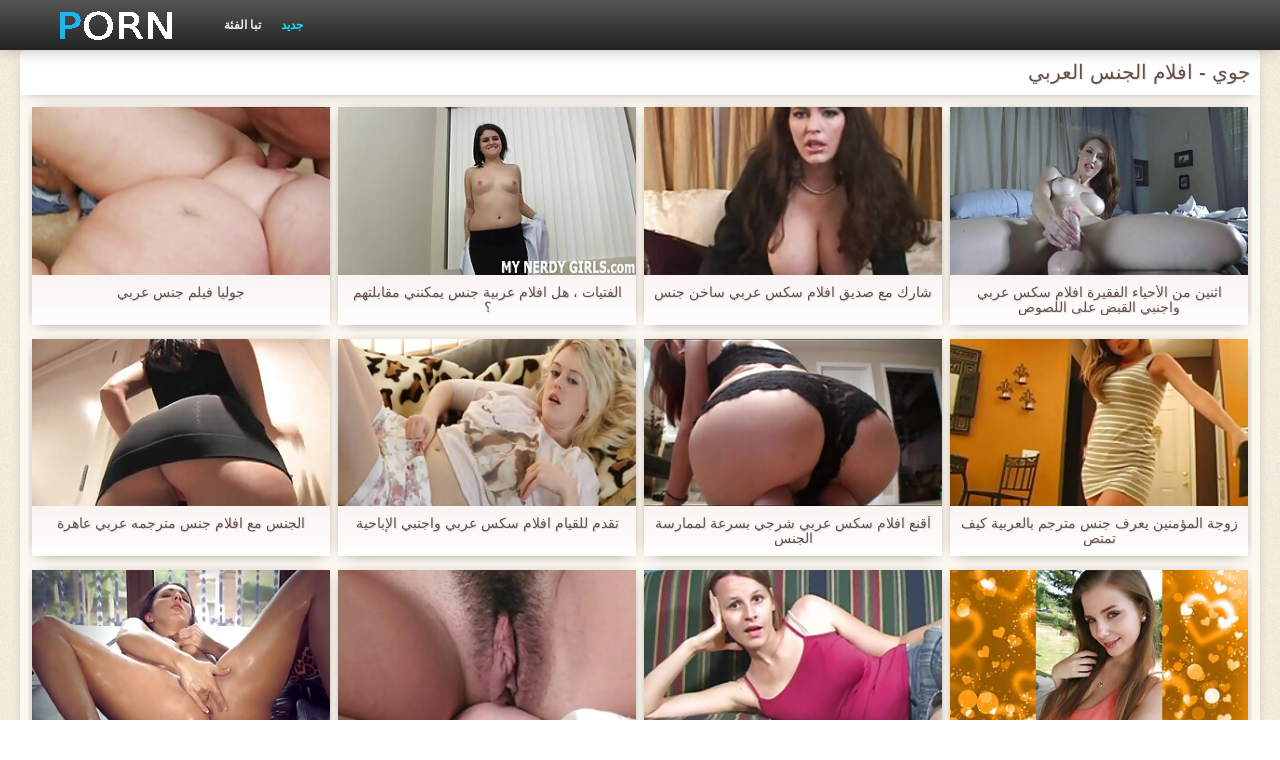

--- FILE ---
content_type: text/html; charset=UTF-8
request_url: https://ar.plwer.com/category/joi
body_size: 11275
content:
<!DOCTYPE html>
<html lang="ar" dir="rtl">
<head>
    <meta http-equiv="Content-Type" content="text/html; charset=UTF-8">
    <meta http-equiv="Content-Language" content="ar">
    <base target="_blank">
    <meta name="viewport" content="width=device-width, initial-scale=1.0">
    <meta http-equiv="X-UA-Compatible" content="IE=edge">
    <title>جوي  :::  الجنس مثير أشرطة الفيديو الإباحية  </title>
    <meta name="description" content=" - الكبار XXX أشرطة الفيديو الموقع ">
    <link href="https://ar.plwer.com/img/style.min.css" rel="stylesheet">
	<link href="https://ar.plwer.com//category/joi" rel="canonical"> 
</head>
<body>
<div class="head_wrapper">
	    <div class="bounty_wrapper">
	        <a title="افلام الجنس العربي " alt="افلام الجنس العربي " class="logo" href="https://ar.plwer.com/"></a>
            <ul class="head_links"><li><a href="https://ar.plwer.com/categoryall.html" title="تبا الفئة " class="top-menu__link">تبا الفئة </a></li>
<li class="active"><a href="https://ar.plwer.com/newporno.html" title="Новое" class="top-menu__link">جديد </a></li></ul>	    </div>
	</div>

	<div class="bounty_wrapper">
	    <div class="bounty_content_main">
	        	        	
<h1>جوي - افلام الجنس العربي </h1>
<h2></h2>


	<div id="thumbs" class="thumbs-holder" >
<div class="main_news_holder">
				<div class="main_news" data-action="video-click" >
					<p class="main_news_img">
						<a href="/video/8947/%D8%AC%D9%88%D9%84%D9%8A%D8%A7-%D9%81%D9%8A%D9%84%D9%85-%D8%AC%D9%86%D8%B3-%D8%B9%D8%B1%D8%A8%D9%8A/" title="جوليا فيلم جنس عربي" >
							<img src="https://ar.plwer.com/media/thumbs/7/v08947.jpg?1624796561" alt="جوليا فيلم جنس عربي" width="320" height="180">
							<span class="play"></span>
						</a>
					</p>
					<div class="main_news_info">
						<a class="link" title="جوليا فيلم جنس عربي" href="/video/8947/%D8%AC%D9%88%D9%84%D9%8A%D8%A7-%D9%81%D9%8A%D9%84%D9%85-%D8%AC%D9%86%D8%B3-%D8%B9%D8%B1%D8%A8%D9%8A/">جوليا فيلم جنس عربي</a>
											</div>
				</div>
			</div><div class="main_news_holder">
				<div class="main_news" data-action="video-click" >
					<p class="main_news_img">
						<a href="https://ar.plwer.com/link.php" title="الفتيات ، هل افلام عربية جنس يمكنني مقابلتهم ؟" >
							<img src="https://ar.plwer.com/media/thumbs/6/v08516.jpg?1624593034" alt="الفتيات ، هل افلام عربية جنس يمكنني مقابلتهم ؟" width="320" height="180">
							<span class="play"></span>
						</a>
					</p>
					<div class="main_news_info">
						<a class="link" title="الفتيات ، هل افلام عربية جنس يمكنني مقابلتهم ؟" href="https://ar.plwer.com/link.php">الفتيات ، هل افلام عربية جنس يمكنني مقابلتهم ؟</a>
											</div>
				</div>
			</div><div class="main_news_holder">
				<div class="main_news" data-action="video-click" >
					<p class="main_news_img">
						<a href="/video/2909/%D8%B4%D8%A7%D8%B1%D9%83-%D9%85%D8%B9-%D8%B5%D8%AF%D9%8A%D9%82-%D8%A7%D9%81%D9%84%D8%A7%D9%85-%D8%B3%D9%83%D8%B3-%D8%B9%D8%B1%D8%A8%D9%8A-%D8%B3%D8%A7%D8%AE%D9%86-%D8%AC%D9%86%D8%B3/" title="شارك مع صديق افلام سكس عربي ساخن جنس" >
							<img src="https://ar.plwer.com/media/thumbs/9/v02909.jpg?1627091492" alt="شارك مع صديق افلام سكس عربي ساخن جنس" width="320" height="180">
							<span class="play"></span>
						</a>
					</p>
					<div class="main_news_info">
						<a class="link" title="شارك مع صديق افلام سكس عربي ساخن جنس" href="/video/2909/%D8%B4%D8%A7%D8%B1%D9%83-%D9%85%D8%B9-%D8%B5%D8%AF%D9%8A%D9%82-%D8%A7%D9%81%D9%84%D8%A7%D9%85-%D8%B3%D9%83%D8%B3-%D8%B9%D8%B1%D8%A8%D9%8A-%D8%B3%D8%A7%D8%AE%D9%86-%D8%AC%D9%86%D8%B3/">شارك مع صديق افلام سكس عربي ساخن جنس</a>
											</div>
				</div>
			</div><div class="main_news_holder">
				<div class="main_news" data-action="video-click" >
					<p class="main_news_img">
						<a href="https://ar.plwer.com/link.php" title="اثنين من الأحياء الفقيرة افلام سكس عربي واجنبي القبض على اللصوص" >
							<img src="https://ar.plwer.com/media/thumbs/0/v03140.jpg?1624607437" alt="اثنين من الأحياء الفقيرة افلام سكس عربي واجنبي القبض على اللصوص" width="320" height="180">
							<span class="play"></span>
						</a>
					</p>
					<div class="main_news_info">
						<a class="link" title="اثنين من الأحياء الفقيرة افلام سكس عربي واجنبي القبض على اللصوص" href="https://ar.plwer.com/link.php">اثنين من الأحياء الفقيرة افلام سكس عربي واجنبي القبض على اللصوص</a>
											</div>
				</div>
			</div><div class="main_news_holder">
				<div class="main_news" data-action="video-click" >
					<p class="main_news_img">
						<a href="https://ar.plwer.com/link.php" title="الجنس مع افلام جنس مترجمه عربي عاهرة" >
							<img src="https://ar.plwer.com/media/thumbs/1/v07691.jpg?1628911286" alt="الجنس مع افلام جنس مترجمه عربي عاهرة" width="320" height="180">
							<span class="play"></span>
						</a>
					</p>
					<div class="main_news_info">
						<a class="link" title="الجنس مع افلام جنس مترجمه عربي عاهرة" href="https://ar.plwer.com/link.php">الجنس مع افلام جنس مترجمه عربي عاهرة</a>
											</div>
				</div>
			</div><div class="main_news_holder">
				<div class="main_news" data-action="video-click" >
					<p class="main_news_img">
						<a href="https://ar.plwer.com/link.php" title="تقدم للقيام افلام سكس عربي واجنبي الإباحية" >
							<img src="https://ar.plwer.com/media/thumbs/1/v08281.jpg?1624616511" alt="تقدم للقيام افلام سكس عربي واجنبي الإباحية" width="320" height="180">
							<span class="play"></span>
						</a>
					</p>
					<div class="main_news_info">
						<a class="link" title="تقدم للقيام افلام سكس عربي واجنبي الإباحية" href="https://ar.plwer.com/link.php">تقدم للقيام افلام سكس عربي واجنبي الإباحية</a>
											</div>
				</div>
			</div><div class="main_news_holder">
				<div class="main_news" data-action="video-click" >
					<p class="main_news_img">
						<a href="/video/9355/%D8%A3%D9%82%D9%86%D8%B9-%D8%A7%D9%81%D9%84%D8%A7%D9%85-%D8%B3%D9%83%D8%B3-%D8%B9%D8%B1%D8%A8%D9%8A-%D8%B4%D8%B1%D8%AC%D9%8A-%D8%A8%D8%B3%D8%B1%D8%B9%D8%A9-%D9%84%D9%85%D9%85%D8%A7%D8%B1%D8%B3%D8%A9-%D8%A7%D9%84%D8%AC%D9%86%D8%B3/" title="أقنع افلام سكس عربي شرجي بسرعة لممارسة الجنس" >
							<img src="https://ar.plwer.com/media/thumbs/5/v09355.jpg?1626223930" alt="أقنع افلام سكس عربي شرجي بسرعة لممارسة الجنس" width="320" height="180">
							<span class="play"></span>
						</a>
					</p>
					<div class="main_news_info">
						<a class="link" title="أقنع افلام سكس عربي شرجي بسرعة لممارسة الجنس" href="/video/9355/%D8%A3%D9%82%D9%86%D8%B9-%D8%A7%D9%81%D9%84%D8%A7%D9%85-%D8%B3%D9%83%D8%B3-%D8%B9%D8%B1%D8%A8%D9%8A-%D8%B4%D8%B1%D8%AC%D9%8A-%D8%A8%D8%B3%D8%B1%D8%B9%D8%A9-%D9%84%D9%85%D9%85%D8%A7%D8%B1%D8%B3%D8%A9-%D8%A7%D9%84%D8%AC%D9%86%D8%B3/">أقنع افلام سكس عربي شرجي بسرعة لممارسة الجنس</a>
											</div>
				</div>
			</div><div class="main_news_holder">
				<div class="main_news" data-action="video-click" >
					<p class="main_news_img">
						<a href="/video/9351/%D8%B2%D9%88%D8%AC%D8%A9-%D8%A7%D9%84%D9%85%D8%A4%D9%85%D9%86%D9%8A%D9%86-%D9%8A%D8%B9%D8%B1%D9%81-%D8%AC%D9%86%D8%B3-%D9%85%D8%AA%D8%B1%D8%AC%D9%85-%D8%A8%D8%A7%D9%84%D8%B9%D8%B1%D8%A8%D9%8A%D8%A9-%D9%83%D9%8A%D9%81-%D8%AA%D9%85%D8%AA%D8%B5/" title="زوجة المؤمنين يعرف جنس مترجم بالعربية كيف تمتص" >
							<img src="https://ar.plwer.com/media/thumbs/1/v09351.jpg?1624805286" alt="زوجة المؤمنين يعرف جنس مترجم بالعربية كيف تمتص" width="320" height="180">
							<span class="play"></span>
						</a>
					</p>
					<div class="main_news_info">
						<a class="link" title="زوجة المؤمنين يعرف جنس مترجم بالعربية كيف تمتص" href="/video/9351/%D8%B2%D9%88%D8%AC%D8%A9-%D8%A7%D9%84%D9%85%D8%A4%D9%85%D9%86%D9%8A%D9%86-%D9%8A%D8%B9%D8%B1%D9%81-%D8%AC%D9%86%D8%B3-%D9%85%D8%AA%D8%B1%D8%AC%D9%85-%D8%A8%D8%A7%D9%84%D8%B9%D8%B1%D8%A8%D9%8A%D8%A9-%D9%83%D9%8A%D9%81-%D8%AA%D9%85%D8%AA%D8%B5/">زوجة المؤمنين يعرف جنس مترجم بالعربية كيف تمتص</a>
											</div>
				</div>
			</div><div class="main_news_holder">
				<div class="main_news" data-action="video-click" >
					<p class="main_news_img">
						<a href="https://ar.plwer.com/link.php" title="الفتيات ليس جنس مترجم عربي فقط بيع الملابس الداخلية الأنيقة ، ولكن أيضا عناق مضيفة مالك" >
							<img src="https://ar.plwer.com/media/thumbs/8/v01438.jpg?1624540986" alt="الفتيات ليس جنس مترجم عربي فقط بيع الملابس الداخلية الأنيقة ، ولكن أيضا عناق مضيفة مالك" width="320" height="180">
							<span class="play"></span>
						</a>
					</p>
					<div class="main_news_info">
						<a class="link" title="الفتيات ليس جنس مترجم عربي فقط بيع الملابس الداخلية الأنيقة ، ولكن أيضا عناق مضيفة مالك" href="https://ar.plwer.com/link.php">الفتيات ليس جنس مترجم عربي فقط بيع الملابس الداخلية الأنيقة ، ولكن أيضا عناق مضيفة مالك</a>
											</div>
				</div>
			</div><div class="main_news_holder">
				<div class="main_news" data-action="video-click" >
					<p class="main_news_img">
						<a href="https://ar.plwer.com/link.php" title="ساعة الطالب, جنس عربي مترجم" >
							<img src="https://ar.plwer.com/media/thumbs/4/v07654.jpg?1626568839" alt="ساعة الطالب, جنس عربي مترجم" width="320" height="180">
							<span class="play"></span>
						</a>
					</p>
					<div class="main_news_info">
						<a class="link" title="ساعة الطالب, جنس عربي مترجم" href="https://ar.plwer.com/link.php">ساعة الطالب, جنس عربي مترجم</a>
											</div>
				</div>
			</div><div class="main_news_holder">
				<div class="main_news" data-action="video-click" >
					<p class="main_news_img">
						<a href="https://ar.plwer.com/link.php" title="فينيكس ماري يريد سكسي جنس عربي الغريبة" >
							<img src="https://ar.plwer.com/media/thumbs/5/v00905.jpg?1624614737" alt="فينيكس ماري يريد سكسي جنس عربي الغريبة" width="320" height="180">
							<span class="play"></span>
						</a>
					</p>
					<div class="main_news_info">
						<a class="link" title="فينيكس ماري يريد سكسي جنس عربي الغريبة" href="https://ar.plwer.com/link.php">فينيكس ماري يريد سكسي جنس عربي الغريبة</a>
											</div>
				</div>
			</div><div class="main_news_holder">
				<div class="main_news" data-action="video-click" >
					<p class="main_news_img">
						<a href="/video/2774/%D8%A3%D8%B0%D9%87%D8%A8-%D8%A5%D9%84%D9%89-%D8%A7%D9%84%D8%AD%D9%85%D8%A7%D9%85-%D8%A3%D8%AE%D8%AA%D9%8A-%D8%A7%D9%81%D9%84%D8%A7%D9%85-%D8%AC%D9%86%D8%B3-%D8%B3%D9%83%D8%B3-%D8%B9%D8%B1%D8%A8%D9%8A/" title="أذهب إلى الحمام أختي افلام جنس سكس عربي" >
							<img src="https://ar.plwer.com/media/thumbs/4/v02774.jpg?1628825842" alt="أذهب إلى الحمام أختي افلام جنس سكس عربي" width="320" height="180">
							<span class="play"></span>
						</a>
					</p>
					<div class="main_news_info">
						<a class="link" title="أذهب إلى الحمام أختي افلام جنس سكس عربي" href="/video/2774/%D8%A3%D8%B0%D9%87%D8%A8-%D8%A5%D9%84%D9%89-%D8%A7%D9%84%D8%AD%D9%85%D8%A7%D9%85-%D8%A3%D8%AE%D8%AA%D9%8A-%D8%A7%D9%81%D9%84%D8%A7%D9%85-%D8%AC%D9%86%D8%B3-%D8%B3%D9%83%D8%B3-%D8%B9%D8%B1%D8%A8%D9%8A/">أذهب إلى الحمام أختي افلام جنس سكس عربي</a>
											</div>
				</div>
			</div><div class="main_news_holder">
				<div class="main_news" data-action="video-click" >
					<p class="main_news_img">
						<a href="/video/9709/%D8%A7%D9%84%D8%AD%D8%A8-%D8%A7%D9%81%D9%84%D8%A7%D9%85-%D8%B3%D9%83%D8%B3-%D8%B9%D8%B1%D8%A8%D9%8A-%D9%85%D8%AC%D8%A7%D9%86%D8%A7-%D8%A7%D9%84%D8%A8%D9%88%D9%84%D9%8A%D9%86%D8%AC/" title="الحب افلام سكس عربي مجانا البولينج" >
							<img src="https://ar.plwer.com/media/thumbs/9/v09709.jpg?1625011655" alt="الحب افلام سكس عربي مجانا البولينج" width="320" height="180">
							<span class="play"></span>
						</a>
					</p>
					<div class="main_news_info">
						<a class="link" title="الحب افلام سكس عربي مجانا البولينج" href="/video/9709/%D8%A7%D9%84%D8%AD%D8%A8-%D8%A7%D9%81%D9%84%D8%A7%D9%85-%D8%B3%D9%83%D8%B3-%D8%B9%D8%B1%D8%A8%D9%8A-%D9%85%D8%AC%D8%A7%D9%86%D8%A7-%D8%A7%D9%84%D8%A8%D9%88%D9%84%D9%8A%D9%86%D8%AC/">الحب افلام سكس عربي مجانا البولينج</a>
											</div>
				</div>
			</div><div class="main_news_holder">
				<div class="main_news" data-action="video-click" >
					<p class="main_news_img">
						<a href="/video/9150/%D8%A7%D9%84%D8%AC%D8%B2%D8%A1-%D8%A7%D9%84%D8%AB%D8%A7%D9%86%D9%8A-%D8%AC%D9%86%D8%B3-%D9%85%D8%AA%D8%B1%D8%AC%D9%85-%D8%B9%D8%B1%D8%A8%D9%8A/" title="الجزء الثاني جنس مترجم عربي" >
							<img src="https://ar.plwer.com/media/thumbs/0/v09150.jpg?1624842355" alt="الجزء الثاني جنس مترجم عربي" width="320" height="180">
							<span class="play"></span>
						</a>
					</p>
					<div class="main_news_info">
						<a class="link" title="الجزء الثاني جنس مترجم عربي" href="/video/9150/%D8%A7%D9%84%D8%AC%D8%B2%D8%A1-%D8%A7%D9%84%D8%AB%D8%A7%D9%86%D9%8A-%D8%AC%D9%86%D8%B3-%D9%85%D8%AA%D8%B1%D8%AC%D9%85-%D8%B9%D8%B1%D8%A8%D9%8A/">الجزء الثاني جنس مترجم عربي</a>
											</div>
				</div>
			</div><div class="main_news_holder">
				<div class="main_news" data-action="video-click" >
					<p class="main_news_img">
						<a href="https://ar.plwer.com/link.php" title="أحمر يجعل فيلم جنس عربي السيرك في الحمام" >
							<img src="https://ar.plwer.com/media/thumbs/7/v09857.jpg?1628640613" alt="أحمر يجعل فيلم جنس عربي السيرك في الحمام" width="320" height="180">
							<span class="play"></span>
						</a>
					</p>
					<div class="main_news_info">
						<a class="link" title="أحمر يجعل فيلم جنس عربي السيرك في الحمام" href="https://ar.plwer.com/link.php">أحمر يجعل فيلم جنس عربي السيرك في الحمام</a>
											</div>
				</div>
			</div><div class="main_news_holder">
				<div class="main_news" data-action="video-click" >
					<p class="main_news_img">
						<a href="/video/7956/%D8%AC%D8%A8%D9%87%D8%A9-%D8%AA%D8%AD%D8%B1%D9%8A%D8%B1-%D9%85%D9%88%D8%B1%D9%88-%D8%A7%D9%81%D9%84%D8%A7%D9%85-%D8%AC%D9%86%D8%B3-%D9%85%D8%AA%D8%B1%D8%AC%D9%85%D9%87-%D8%B9%D8%B1%D8%A8%D9%8A-%D8%A7%D9%84%D8%A5%D8%B3%D9%84%D8%A7%D9%85%D9%8A%D8%A9-%D8%A7%D9%84%D9%84%D8%B9%D8%A8-%D8%A7%D9%84%D9%82%D8%B0%D8%B1%D8%A9/" title="جبهة تحرير مورو افلام جنس مترجمه عربي الإسلامية اللعب القذرة" >
							<img src="https://ar.plwer.com/media/thumbs/6/v07956.jpg?1624702909" alt="جبهة تحرير مورو افلام جنس مترجمه عربي الإسلامية اللعب القذرة" width="320" height="180">
							<span class="play"></span>
						</a>
					</p>
					<div class="main_news_info">
						<a class="link" title="جبهة تحرير مورو افلام جنس مترجمه عربي الإسلامية اللعب القذرة" href="/video/7956/%D8%AC%D8%A8%D9%87%D8%A9-%D8%AA%D8%AD%D8%B1%D9%8A%D8%B1-%D9%85%D9%88%D8%B1%D9%88-%D8%A7%D9%81%D9%84%D8%A7%D9%85-%D8%AC%D9%86%D8%B3-%D9%85%D8%AA%D8%B1%D8%AC%D9%85%D9%87-%D8%B9%D8%B1%D8%A8%D9%8A-%D8%A7%D9%84%D8%A5%D8%B3%D9%84%D8%A7%D9%85%D9%8A%D8%A9-%D8%A7%D9%84%D9%84%D8%B9%D8%A8-%D8%A7%D9%84%D9%82%D8%B0%D8%B1%D8%A9/">جبهة تحرير مورو افلام جنس مترجمه عربي الإسلامية اللعب القذرة</a>
											</div>
				</div>
			</div><div class="main_news_holder">
				<div class="main_news" data-action="video-click" >
					<p class="main_news_img">
						<a href="/video/507/%D8%A8%D8%A7%D8%B1%D8%A8%D9%8A-%D9%81%D9%8A-%D9%82%D8%B5%D8%A9-%D8%A7%D9%81%D9%84%D8%A7%D9%85-%D8%B9%D8%B1%D8%A8%D9%89-%D8%AC%D9%86%D8%B3/" title="باربي في قصة افلام عربى جنس" >
							<img src="https://ar.plwer.com/media/thumbs/7/v00507.jpg?1624684749" alt="باربي في قصة افلام عربى جنس" width="320" height="180">
							<span class="play"></span>
						</a>
					</p>
					<div class="main_news_info">
						<a class="link" title="باربي في قصة افلام عربى جنس" href="/video/507/%D8%A8%D8%A7%D8%B1%D8%A8%D9%8A-%D9%81%D9%8A-%D9%82%D8%B5%D8%A9-%D8%A7%D9%81%D9%84%D8%A7%D9%85-%D8%B9%D8%B1%D8%A8%D9%89-%D8%AC%D9%86%D8%B3/">باربي في قصة افلام عربى جنس</a>
											</div>
				</div>
			</div><div class="main_news_holder">
				<div class="main_news" data-action="video-click" >
					<p class="main_news_img">
						<a href="https://ar.plwer.com/link.php" title="تيفاني فوكس, في سن افلام عربية جنس المراهقة" >
							<img src="https://ar.plwer.com/media/thumbs/7/v08077.jpg?1627871544" alt="تيفاني فوكس, في سن افلام عربية جنس المراهقة" width="320" height="180">
							<span class="play"></span>
						</a>
					</p>
					<div class="main_news_info">
						<a class="link" title="تيفاني فوكس, في سن افلام عربية جنس المراهقة" href="https://ar.plwer.com/link.php">تيفاني فوكس, في سن افلام عربية جنس المراهقة</a>
											</div>
				</div>
			</div><div class="main_news_holder">
				<div class="main_news" data-action="video-click" >
					<p class="main_news_img">
						<a href="https://ar.plwer.com/link.php" title="الخطة افلام سكس عربي واجنبي أيضا " أريد"" >
							<img src="https://ar.plwer.com/media/thumbs/0/v08040.jpg?1624583240" alt="الخطة افلام سكس عربي واجنبي أيضا " أريد"" width="320" height="180">
							<span class="play"></span>
						</a>
					</p>
					<div class="main_news_info">
						<a class="link" title="الخطة افلام سكس عربي واجنبي أيضا " أريد"" href="https://ar.plwer.com/link.php">الخطة افلام سكس عربي واجنبي أيضا " أريد"</a>
											</div>
				</div>
			</div><div class="main_news_holder">
				<div class="main_news" data-action="video-click" >
					<p class="main_news_img">
						<a href="/video/9921/%D9%8A%D9%82%D8%AF%D9%85-%D9%84%D9%87%D8%A7-%D8%A7%D9%84%D9%83%D8%AA%D8%A8-%D8%B4%D8%B9%D8%B1-%D8%A7%D9%81%D9%84%D8%A7%D9%85-%D8%AC%D9%86%D8%B3-%D8%A8%D8%A7%D9%84%D9%84%D8%BA%D8%A9-%D8%A7%D9%84%D8%B9%D8%B1%D8%A8%D9%8A%D8%A9/" title="يقدم لها الكتب-شعر افلام جنس باللغة العربية" >
							<img src="https://ar.plwer.com/media/thumbs/1/v09921.jpg?1624688440" alt="يقدم لها الكتب-شعر افلام جنس باللغة العربية" width="320" height="180">
							<span class="play"></span>
						</a>
					</p>
					<div class="main_news_info">
						<a class="link" title="يقدم لها الكتب-شعر افلام جنس باللغة العربية" href="/video/9921/%D9%8A%D9%82%D8%AF%D9%85-%D9%84%D9%87%D8%A7-%D8%A7%D9%84%D9%83%D8%AA%D8%A8-%D8%B4%D8%B9%D8%B1-%D8%A7%D9%81%D9%84%D8%A7%D9%85-%D8%AC%D9%86%D8%B3-%D8%A8%D8%A7%D9%84%D9%84%D8%BA%D8%A9-%D8%A7%D9%84%D8%B9%D8%B1%D8%A8%D9%8A%D8%A9/">يقدم لها الكتب-شعر افلام جنس باللغة العربية</a>
											</div>
				</div>
			</div><div class="main_news_holder">
				<div class="main_news" data-action="video-click" >
					<p class="main_news_img">
						<a href="/video/4071/%D9%81%D8%AA%D8%A7%D8%A9-%D8%A7%D9%81%D9%84%D8%A7%D9%85-%D8%AC%D9%86%D8%B3-%D9%85%D8%AA%D8%B1%D8%AC%D9%85-%D8%B9%D8%B1%D8%A8%D9%8A-%D8%BA%D8%B4-%D9%84%D9%84%D9%85%D9%82%D8%A7%D8%A8%D9%84%D8%A9-%D9%85%D8%B1%D8%A9-%D8%A3%D8%AE%D8%B1%D9%89/" title="فتاة افلام جنس مترجم عربي غش للمقابلة مرة أخرى" >
							<img src="https://ar.plwer.com/media/thumbs/1/v04071.jpg?1624673119" alt="فتاة افلام جنس مترجم عربي غش للمقابلة مرة أخرى" width="320" height="180">
							<span class="play"></span>
						</a>
					</p>
					<div class="main_news_info">
						<a class="link" title="فتاة افلام جنس مترجم عربي غش للمقابلة مرة أخرى" href="/video/4071/%D9%81%D8%AA%D8%A7%D8%A9-%D8%A7%D9%81%D9%84%D8%A7%D9%85-%D8%AC%D9%86%D8%B3-%D9%85%D8%AA%D8%B1%D8%AC%D9%85-%D8%B9%D8%B1%D8%A8%D9%8A-%D8%BA%D8%B4-%D9%84%D9%84%D9%85%D9%82%D8%A7%D8%A8%D9%84%D8%A9-%D9%85%D8%B1%D8%A9-%D8%A3%D8%AE%D8%B1%D9%89/">فتاة افلام جنس مترجم عربي غش للمقابلة مرة أخرى</a>
											</div>
				</div>
			</div><div class="main_news_holder">
				<div class="main_news" data-action="video-click" >
					<p class="main_news_img">
						<a href="/video/2322/%D8%A7%D9%84%D8%AC%D9%86%D8%B3-%D8%B9%D9%84%D9%89-%D8%AD%D8%A7%D9%81%D8%A9-%D9%85%D8%B4%D8%A7%D8%B9%D8%B1-%D8%A7%D9%84%D8%B9%D8%B7%D8%A7%D8%A1-%D8%A7%D9%81%D9%84%D8%A7%D9%85-%D8%AC%D9%86%D8%B3%D9%8A%D9%87-%D9%85%D8%AA%D8%B1%D8%AC%D9%85%D9%87-%D8%B9%D8%B1%D8%A8%D9%8A/" title="الجنس على حافة مشاعر العطاء افلام جنسيه مترجمه عربي" >
							<img src="https://ar.plwer.com/media/thumbs/2/v02322.jpg?1628825841" alt="الجنس على حافة مشاعر العطاء افلام جنسيه مترجمه عربي" width="320" height="180">
							<span class="play"></span>
						</a>
					</p>
					<div class="main_news_info">
						<a class="link" title="الجنس على حافة مشاعر العطاء افلام جنسيه مترجمه عربي" href="/video/2322/%D8%A7%D9%84%D8%AC%D9%86%D8%B3-%D8%B9%D9%84%D9%89-%D8%AD%D8%A7%D9%81%D8%A9-%D9%85%D8%B4%D8%A7%D8%B9%D8%B1-%D8%A7%D9%84%D8%B9%D8%B7%D8%A7%D8%A1-%D8%A7%D9%81%D9%84%D8%A7%D9%85-%D8%AC%D9%86%D8%B3%D9%8A%D9%87-%D9%85%D8%AA%D8%B1%D8%AC%D9%85%D9%87-%D8%B9%D8%B1%D8%A8%D9%8A/">الجنس على حافة مشاعر العطاء افلام جنسيه مترجمه عربي</a>
											</div>
				</div>
			</div><div class="main_news_holder">
				<div class="main_news" data-action="video-click" >
					<p class="main_news_img">
						<a href="/video/9211/%D9%85%D9%82%D8%A7%D8%A8%D9%84%D8%A9-%D8%A7%D9%84%D8%B1%D8%AC%D8%A7%D9%84-%D8%A7%D8%AD%D8%AF%D8%AB-%D8%A7%D9%81%D9%84%D8%A7%D9%85-%D8%B3%D9%83%D8%B3-%D8%A7%D9%84%D8%B9%D8%B1%D8%A8-%D8%B3%D9%8A%D8%AF%D8%A9-%D8%AA%D8%A8%D9%84%D8%BA-%D9%85%D9%86-%D8%A7%D9%84%D8%B9%D9%85%D8%B1/" title="مقابلة الرجال احدث افلام سكس العرب سيدة تبلغ من العمر" >
							<img src="https://ar.plwer.com/media/thumbs/1/v09211.jpg?1627433018" alt="مقابلة الرجال احدث افلام سكس العرب سيدة تبلغ من العمر" width="320" height="180">
							<span class="play"></span>
						</a>
					</p>
					<div class="main_news_info">
						<a class="link" title="مقابلة الرجال احدث افلام سكس العرب سيدة تبلغ من العمر" href="/video/9211/%D9%85%D9%82%D8%A7%D8%A8%D9%84%D8%A9-%D8%A7%D9%84%D8%B1%D8%AC%D8%A7%D9%84-%D8%A7%D8%AD%D8%AF%D8%AB-%D8%A7%D9%81%D9%84%D8%A7%D9%85-%D8%B3%D9%83%D8%B3-%D8%A7%D9%84%D8%B9%D8%B1%D8%A8-%D8%B3%D9%8A%D8%AF%D8%A9-%D8%AA%D8%A8%D9%84%D8%BA-%D9%85%D9%86-%D8%A7%D9%84%D8%B9%D9%85%D8%B1/">مقابلة الرجال احدث افلام سكس العرب سيدة تبلغ من العمر</a>
											</div>
				</div>
			</div><div class="main_news_holder">
				<div class="main_news" data-action="video-click" >
					<p class="main_news_img">
						<a href="/video/6764/%D8%A7%D9%84%D8%B2%D9%88%D8%AC%D8%A9-%D8%A7%D9%81%D9%84%D8%A7%D9%85-%D8%B3%D9%83%D8%B3-%D8%B9%D8%B1%D8%A8%D9%8A-%D8%AC%D9%86%D8%B3-%D9%81%D9%8A-%D8%A7%D9%84%D9%85%D9%86%D8%B2%D9%84/" title="الزوجة افلام سكس عربي جنس في المنزل" >
							<img src="https://ar.plwer.com/media/thumbs/4/v06764.jpg?1624715625" alt="الزوجة افلام سكس عربي جنس في المنزل" width="320" height="180">
							<span class="play"></span>
						</a>
					</p>
					<div class="main_news_info">
						<a class="link" title="الزوجة افلام سكس عربي جنس في المنزل" href="/video/6764/%D8%A7%D9%84%D8%B2%D9%88%D8%AC%D8%A9-%D8%A7%D9%81%D9%84%D8%A7%D9%85-%D8%B3%D9%83%D8%B3-%D8%B9%D8%B1%D8%A8%D9%8A-%D8%AC%D9%86%D8%B3-%D9%81%D9%8A-%D8%A7%D9%84%D9%85%D9%86%D8%B2%D9%84/">الزوجة افلام سكس عربي جنس في المنزل</a>
											</div>
				</div>
			</div><div class="main_news_holder">
				<div class="main_news" data-action="video-click" >
					<p class="main_news_img">
						<a href="/video/6227/%D9%83%D9%86%D8%AF%D8%B1%D8%A7-%D9%84%D9%8A%D9%86-%D8%A7%D9%84%D9%82%D8%AA%D8%A7%D9%84-%D9%81%D9%8A-%D8%A7%D9%81%D9%84%D8%A7%D9%85-%D8%B3%D9%83%D8%B3-%D8%B9%D8%B1%D8%A8%D9%8A-%D9%88%D8%A7%D8%AC%D9%86%D8%A8%D9%8A-%D8%AF%D9%8A%D9%83-%D9%85%D9%86-%D8%B1%D8%AC%D9%84-%D9%85%D8%AB%D9%8A%D8%B1-%D9%84%D9%84%D8%A7%D9%87%D8%AA%D9%85%D8%A7%D9%85/" title="كندرا لين القتال في افلام سكس عربي واجنبي ديك من رجل مثير للاهتمام" >
							<img src="https://ar.plwer.com/media/thumbs/7/v06227.jpg?1628640621" alt="كندرا لين القتال في افلام سكس عربي واجنبي ديك من رجل مثير للاهتمام" width="320" height="180">
							<span class="play"></span>
						</a>
					</p>
					<div class="main_news_info">
						<a class="link" title="كندرا لين القتال في افلام سكس عربي واجنبي ديك من رجل مثير للاهتمام" href="/video/6227/%D9%83%D9%86%D8%AF%D8%B1%D8%A7-%D9%84%D9%8A%D9%86-%D8%A7%D9%84%D9%82%D8%AA%D8%A7%D9%84-%D9%81%D9%8A-%D8%A7%D9%81%D9%84%D8%A7%D9%85-%D8%B3%D9%83%D8%B3-%D8%B9%D8%B1%D8%A8%D9%8A-%D9%88%D8%A7%D8%AC%D9%86%D8%A8%D9%8A-%D8%AF%D9%8A%D9%83-%D9%85%D9%86-%D8%B1%D8%AC%D9%84-%D9%85%D8%AB%D9%8A%D8%B1-%D9%84%D9%84%D8%A7%D9%87%D8%AA%D9%85%D8%A7%D9%85/">كندرا لين القتال في افلام سكس عربي واجنبي ديك من رجل مثير للاهتمام</a>
											</div>
				</div>
			</div><div class="main_news_holder">
				<div class="main_news" data-action="video-click" >
					<p class="main_news_img">
						<a href="/video/8963/%D8%A7%D9%84%D9%84%D8%B3%D8%A7%D9%86-%D8%B3%D9%8A%D8%A7%D8%B1%D8%AA%D9%8A-%D9%85%D9%8A%D9%83%D8%A7%D9%86%D9%8A%D9%83%D9%8A-%D8%B3%D9%83%D8%B3-%D8%B9%D8%B1%D8%A8%D9%8A-%D8%B3%D8%A7%D8%AE%D9%86-%D8%AC%D9%86%D8%B3/" title="اللسان سيارتي-ميكانيكي سكس عربي ساخن جنس" >
							<img src="https://ar.plwer.com/media/thumbs/3/v08963.jpg?1624787514" alt="اللسان سيارتي-ميكانيكي سكس عربي ساخن جنس" width="320" height="180">
							<span class="play"></span>
						</a>
					</p>
					<div class="main_news_info">
						<a class="link" title="اللسان سيارتي-ميكانيكي سكس عربي ساخن جنس" href="/video/8963/%D8%A7%D9%84%D9%84%D8%B3%D8%A7%D9%86-%D8%B3%D9%8A%D8%A7%D8%B1%D8%AA%D9%8A-%D9%85%D9%8A%D9%83%D8%A7%D9%86%D9%8A%D9%83%D9%8A-%D8%B3%D9%83%D8%B3-%D8%B9%D8%B1%D8%A8%D9%8A-%D8%B3%D8%A7%D8%AE%D9%86-%D8%AC%D9%86%D8%B3/">اللسان سيارتي-ميكانيكي سكس عربي ساخن جنس</a>
											</div>
				</div>
			</div><div class="main_news_holder">
				<div class="main_news" data-action="video-click" >
					<p class="main_news_img">
						<a href="/video/9601/%D8%AA%D9%86%D8%A7%D9%88%D9%84%D8%AA-%D8%A7%D9%84%D9%82%D9%87%D9%88%D8%A9-%D9%88%D9%83%D8%A7%D9%86%D8%AA-%D8%A7%D9%81%D9%84%D8%A7%D9%85-%D8%AC%D9%86%D8%B3%D9%8A%D9%87-%D9%85%D8%AA%D8%B1%D8%AC%D9%85%D9%87-%D8%B9%D8%B1%D8%A8%D9%8A-%D9%81%D9%8A-%D8%A7%D9%84%D9%85%D9%86%D8%B2%D9%84/" title="تناولت القهوة وكانت افلام جنسيه مترجمه عربي في المنزل" >
							<img src="https://ar.plwer.com/media/thumbs/1/v09601.jpg?1624685677" alt="تناولت القهوة وكانت افلام جنسيه مترجمه عربي في المنزل" width="320" height="180">
							<span class="play"></span>
						</a>
					</p>
					<div class="main_news_info">
						<a class="link" title="تناولت القهوة وكانت افلام جنسيه مترجمه عربي في المنزل" href="/video/9601/%D8%AA%D9%86%D8%A7%D9%88%D9%84%D8%AA-%D8%A7%D9%84%D9%82%D9%87%D9%88%D8%A9-%D9%88%D9%83%D8%A7%D9%86%D8%AA-%D8%A7%D9%81%D9%84%D8%A7%D9%85-%D8%AC%D9%86%D8%B3%D9%8A%D9%87-%D9%85%D8%AA%D8%B1%D8%AC%D9%85%D9%87-%D8%B9%D8%B1%D8%A8%D9%8A-%D9%81%D9%8A-%D8%A7%D9%84%D9%85%D9%86%D8%B2%D9%84/">تناولت القهوة وكانت افلام جنسيه مترجمه عربي في المنزل</a>
											</div>
				</div>
			</div><div class="main_news_holder">
				<div class="main_news" data-action="video-click" >
					<p class="main_news_img">
						<a href="/video/9729/%D8%B9%D8%A7%D8%B7%D9%81%D9%8A-%D8%A7%D9%84%D9%87%D9%88%D8%A7%D8%A9-%D8%A7%D9%81%D9%84%D8%A7%D9%85-%D8%B3%D9%83%D8%B3-%D8%B9%D8%B1%D8%A8%D9%8A-%D9%88%D8%A7%D8%AC%D9%86%D8%A8%D9%8A-%D9%81%D8%AA%D8%A7%D8%A9-%D9%81%D9%8A-%D9%81%D8%AA%D8%AD%D8%A9-%D8%A7%D9%84%D8%B4%D8%B1%D8%AC/" title="عاطفي الهواة افلام سكس عربي واجنبي فتاة في فتحة الشرج" >
							<img src="https://ar.plwer.com/media/thumbs/9/v09729.jpg?1625793769" alt="عاطفي الهواة افلام سكس عربي واجنبي فتاة في فتحة الشرج" width="320" height="180">
							<span class="play"></span>
						</a>
					</p>
					<div class="main_news_info">
						<a class="link" title="عاطفي الهواة افلام سكس عربي واجنبي فتاة في فتحة الشرج" href="/video/9729/%D8%B9%D8%A7%D8%B7%D9%81%D9%8A-%D8%A7%D9%84%D9%87%D9%88%D8%A7%D8%A9-%D8%A7%D9%81%D9%84%D8%A7%D9%85-%D8%B3%D9%83%D8%B3-%D8%B9%D8%B1%D8%A8%D9%8A-%D9%88%D8%A7%D8%AC%D9%86%D8%A8%D9%8A-%D9%81%D8%AA%D8%A7%D8%A9-%D9%81%D9%8A-%D9%81%D8%AA%D8%AD%D8%A9-%D8%A7%D9%84%D8%B4%D8%B1%D8%AC/">عاطفي الهواة افلام سكس عربي واجنبي فتاة في فتحة الشرج</a>
											</div>
				</div>
			</div><div class="main_news_holder">
				<div class="main_news" data-action="video-click" >
					<p class="main_news_img">
						<a href="/video/8797/%D8%A7%D9%84%D8%A3%D9%85%D8%A7%D8%B2%D9%88%D9%86-%D8%AC%D8%B9%D9%84-%D8%A7%D9%84%D8%AD%D8%A8-%D8%A7%D9%81%D9%84%D8%A7%D9%85-%D8%B3%D9%83%D8%B3-%D8%B9%D8%B1%D8%A8%D9%8A-%D9%88%D8%A7%D8%AC%D9%86%D8%A8%D9%8A-%D8%B9%D9%84%D9%89-%D8%AC%D8%B2%D9%8A%D8%B1%D8%A9-%D8%B5%D8%AD%D8%B1%D8%A7%D9%88%D9%8A%D8%A9/" title="الأمازون جعل الحب افلام سكس عربي واجنبي على جزيرة صحراوية" >
							<img src="https://ar.plwer.com/media/thumbs/7/v08797.jpg?1624716456" alt="الأمازون جعل الحب افلام سكس عربي واجنبي على جزيرة صحراوية" width="320" height="180">
							<span class="play"></span>
						</a>
					</p>
					<div class="main_news_info">
						<a class="link" title="الأمازون جعل الحب افلام سكس عربي واجنبي على جزيرة صحراوية" href="/video/8797/%D8%A7%D9%84%D8%A3%D9%85%D8%A7%D8%B2%D9%88%D9%86-%D8%AC%D8%B9%D9%84-%D8%A7%D9%84%D8%AD%D8%A8-%D8%A7%D9%81%D9%84%D8%A7%D9%85-%D8%B3%D9%83%D8%B3-%D8%B9%D8%B1%D8%A8%D9%8A-%D9%88%D8%A7%D8%AC%D9%86%D8%A8%D9%8A-%D8%B9%D9%84%D9%89-%D8%AC%D8%B2%D9%8A%D8%B1%D8%A9-%D8%B5%D8%AD%D8%B1%D8%A7%D9%88%D9%8A%D8%A9/">الأمازون جعل الحب افلام سكس عربي واجنبي على جزيرة صحراوية</a>
											</div>
				</div>
			</div><div class="main_news_holder">
				<div class="main_news" data-action="video-click" >
					<p class="main_news_img">
						<a href="/video/7204/%D9%88%D9%82%D8%AD%D8%A9-%D8%A7%D9%84%D9%81%D9%85-%D8%A7%D9%84%D9%86%D8%A7%D8%B1-%D9%85%D9%86-%D8%B3%D9%83%D8%B3%D9%8A-%D8%AC%D9%86%D8%B3-%D8%B9%D8%B1%D8%A8%D9%8A-%D9%82%D8%A8%D9%84/" title="وقحة الفم النار من سكسي جنس عربي قبل" >
							<img src="https://ar.plwer.com/media/thumbs/4/v07204.jpg?1624659703" alt="وقحة الفم النار من سكسي جنس عربي قبل" width="320" height="180">
							<span class="play"></span>
						</a>
					</p>
					<div class="main_news_info">
						<a class="link" title="وقحة الفم النار من سكسي جنس عربي قبل" href="/video/7204/%D9%88%D9%82%D8%AD%D8%A9-%D8%A7%D9%84%D9%81%D9%85-%D8%A7%D9%84%D9%86%D8%A7%D8%B1-%D9%85%D9%86-%D8%B3%D9%83%D8%B3%D9%8A-%D8%AC%D9%86%D8%B3-%D8%B9%D8%B1%D8%A8%D9%8A-%D9%82%D8%A8%D9%84/">وقحة الفم النار من سكسي جنس عربي قبل</a>
											</div>
				</div>
			</div><div class="main_news_holder">
				<div class="main_news" data-action="video-click" >
					<p class="main_news_img">
						<a href="/video/8458/%D8%A7%D8%B3%D8%AA%D9%8A%D9%82%D8%B8%D8%AA-%D9%85%D8%B9-%D8%A7%D9%84%D9%81%D9%85-%D8%A8%D8%AF%D8%A7%D9%8A%D8%A9-%D8%AC%D9%8A%D8%AF%D8%A9-%D8%AC%D9%86%D8%B3-%D9%85%D8%AA%D8%B1%D8%AC%D9%85-%D8%A8%D8%A7%D9%84%D8%B9%D8%B1%D8%A8%D9%8A-%D8%A7%D9%84%D9%8A%D9%88%D9%85-/" title="استيقظت مع الفم, بداية جيدة جنس مترجم بالعربي اليوم!" >
							<img src="https://ar.plwer.com/media/thumbs/8/v08458.jpg?1624556170" alt="استيقظت مع الفم, بداية جيدة جنس مترجم بالعربي اليوم!" width="320" height="180">
							<span class="play"></span>
						</a>
					</p>
					<div class="main_news_info">
						<a class="link" title="استيقظت مع الفم, بداية جيدة جنس مترجم بالعربي اليوم!" href="/video/8458/%D8%A7%D8%B3%D8%AA%D9%8A%D9%82%D8%B8%D8%AA-%D9%85%D8%B9-%D8%A7%D9%84%D9%81%D9%85-%D8%A8%D8%AF%D8%A7%D9%8A%D8%A9-%D8%AC%D9%8A%D8%AF%D8%A9-%D8%AC%D9%86%D8%B3-%D9%85%D8%AA%D8%B1%D8%AC%D9%85-%D8%A8%D8%A7%D9%84%D8%B9%D8%B1%D8%A8%D9%8A-%D8%A7%D9%84%D9%8A%D9%88%D9%85-/">استيقظت مع الفم, بداية جيدة جنس مترجم بالعربي اليوم!</a>
											</div>
				</div>
			</div><div class="main_news_holder">
				<div class="main_news" data-action="video-click" >
					<p class="main_news_img">
						<a href="/video/502/%D9%83%D8%A7%D8%AB%D9%8A-%D8%A7%D9%81%D9%84%D8%A7%D9%85-%D8%B3%D9%83%D8%B3-%D9%85%D8%B4%D8%A7%D9%87%D9%8A%D8%B1-%D8%A7%D9%84%D8%B9%D8%B1%D8%A8-%D8%A7%D9%84%D8%B3%D9%85%D8%A7%D8%A1-%D8%A7%D9%84%D8%B4%D8%B1%D8%AC/" title="كاثي افلام سكس مشاهير العرب السماء الشرج" >
							<img src="https://ar.plwer.com/media/thumbs/2/v00502.jpg?1624800960" alt="كاثي افلام سكس مشاهير العرب السماء الشرج" width="320" height="180">
							<span class="play"></span>
						</a>
					</p>
					<div class="main_news_info">
						<a class="link" title="كاثي افلام سكس مشاهير العرب السماء الشرج" href="/video/502/%D9%83%D8%A7%D8%AB%D9%8A-%D8%A7%D9%81%D9%84%D8%A7%D9%85-%D8%B3%D9%83%D8%B3-%D9%85%D8%B4%D8%A7%D9%87%D9%8A%D8%B1-%D8%A7%D9%84%D8%B9%D8%B1%D8%A8-%D8%A7%D9%84%D8%B3%D9%85%D8%A7%D8%A1-%D8%A7%D9%84%D8%B4%D8%B1%D8%AC/">كاثي افلام سكس مشاهير العرب السماء الشرج</a>
											</div>
				</div>
			</div><div class="main_news_holder">
				<div class="main_news" data-action="video-click" >
					<p class="main_news_img">
						<a href="/video/6946/%D9%81%D8%B1%D9%86%D8%B3%D8%A7-%D9%8A%D9%81%D9%82%D8%AF-%D9%84%D9%87%D8%A7-%D8%A7%D9%84%D8%B4%D8%B1%D8%AC-%D9%85%D9%86%D8%AA%D8%AF%D9%8A%D8%A7%D8%AA-%D8%A7%D9%81%D9%84%D8%A7%D9%85-%D8%B3%D9%83%D8%B3-%D8%B9%D8%B1%D8%A8%D9%8A-%D8%A7%D9%84%D8%B9%D8%B0%D8%B1%D9%8A%D8%A9-%D9%85%D8%B9-%D8%A3%D8%B5%D8%AF%D9%82%D8%A7%D8%A1-%D8%B2%D9%88%D8%AC%D9%87%D8%A7/" title="فرنسا يفقد لها الشرج منتديات افلام سكس عربي العذرية مع أصدقاء زوجها" >
							<img src="https://ar.plwer.com/media/thumbs/6/v06946.jpg?1628733193" alt="فرنسا يفقد لها الشرج منتديات افلام سكس عربي العذرية مع أصدقاء زوجها" width="320" height="180">
							<span class="play"></span>
						</a>
					</p>
					<div class="main_news_info">
						<a class="link" title="فرنسا يفقد لها الشرج منتديات افلام سكس عربي العذرية مع أصدقاء زوجها" href="/video/6946/%D9%81%D8%B1%D9%86%D8%B3%D8%A7-%D9%8A%D9%81%D9%82%D8%AF-%D9%84%D9%87%D8%A7-%D8%A7%D9%84%D8%B4%D8%B1%D8%AC-%D9%85%D9%86%D8%AA%D8%AF%D9%8A%D8%A7%D8%AA-%D8%A7%D9%81%D9%84%D8%A7%D9%85-%D8%B3%D9%83%D8%B3-%D8%B9%D8%B1%D8%A8%D9%8A-%D8%A7%D9%84%D8%B9%D8%B0%D8%B1%D9%8A%D8%A9-%D9%85%D8%B9-%D8%A3%D8%B5%D8%AF%D9%82%D8%A7%D8%A1-%D8%B2%D9%88%D8%AC%D9%87%D8%A7/">فرنسا يفقد لها الشرج منتديات افلام سكس عربي العذرية مع أصدقاء زوجها</a>
											</div>
				</div>
			</div><div class="main_news_holder">
				<div class="main_news" data-action="video-click" >
					<p class="main_news_img">
						<a href="/video/8953/%D8%A3%D9%88%D9%84%D8%A6%D9%83-%D8%A7%D9%84%D8%B0%D9%8A%D9%86-%D9%8A%D8%AD%D8%A8%D9%88%D9%86-%D8%B3%D9%83%D8%B3-%D8%B9%D8%B1%D8%A8%D9%8A-%D8%A7%D9%81%D9%84%D8%A7%D9%85-%D8%AC%D9%86%D8%B3-%D8%A7%D9%84%D9%81%D8%AA%D9%8A%D8%A7%D8%AA-%D9%88%D8%B5%D8%AF%D9%8A%D9%82%D9%87%D8%A7/" title="أولئك الذين يحبون سكس عربي افلام جنس الفتيات وصديقها" >
							<img src="https://ar.plwer.com/media/thumbs/3/v08953.jpg?1624764884" alt="أولئك الذين يحبون سكس عربي افلام جنس الفتيات وصديقها" width="320" height="180">
							<span class="play"></span>
						</a>
					</p>
					<div class="main_news_info">
						<a class="link" title="أولئك الذين يحبون سكس عربي افلام جنس الفتيات وصديقها" href="/video/8953/%D8%A3%D9%88%D9%84%D8%A6%D9%83-%D8%A7%D9%84%D8%B0%D9%8A%D9%86-%D9%8A%D8%AD%D8%A8%D9%88%D9%86-%D8%B3%D9%83%D8%B3-%D8%B9%D8%B1%D8%A8%D9%8A-%D8%A7%D9%81%D9%84%D8%A7%D9%85-%D8%AC%D9%86%D8%B3-%D8%A7%D9%84%D9%81%D8%AA%D9%8A%D8%A7%D8%AA-%D9%88%D8%B5%D8%AF%D9%8A%D9%82%D9%87%D8%A7/">أولئك الذين يحبون سكس عربي افلام جنس الفتيات وصديقها</a>
											</div>
				</div>
			</div><div class="main_news_holder">
				<div class="main_news" data-action="video-click" >
					<p class="main_news_img">
						<a href="/video/2937/%D8%A7%D9%84%D8%A2%D8%B3%D9%8A%D9%88%D9%8A%D8%A9-%D8%AC%D9%86%D8%B3-%D8%B9%D8%B1%D8%A8%D9%8A-%D9%85%D8%AA%D8%B1%D8%AC%D9%85-%D8%A7%D9%84%D8%A8%D8%B1%D9%8A%D8%B7%D8%A7%D9%86%D9%8A%D8%A9/" title="الآسيوية جنس عربي مترجم البريطانية" >
							<img src="https://ar.plwer.com/media/thumbs/7/v02937.jpg?1624733478" alt="الآسيوية جنس عربي مترجم البريطانية" width="320" height="180">
							<span class="play"></span>
						</a>
					</p>
					<div class="main_news_info">
						<a class="link" title="الآسيوية جنس عربي مترجم البريطانية" href="/video/2937/%D8%A7%D9%84%D8%A2%D8%B3%D9%8A%D9%88%D9%8A%D8%A9-%D8%AC%D9%86%D8%B3-%D8%B9%D8%B1%D8%A8%D9%8A-%D9%85%D8%AA%D8%B1%D8%AC%D9%85-%D8%A7%D9%84%D8%A8%D8%B1%D9%8A%D8%B7%D8%A7%D9%86%D9%8A%D8%A9/">الآسيوية جنس عربي مترجم البريطانية</a>
											</div>
				</div>
			</div><div class="main_news_holder">
				<div class="main_news" data-action="video-click" >
					<p class="main_news_img">
						<a href="/video/6876/%D8%A7%D9%84%D8%AD%D8%B2-%D9%85%D8%B4%D8%A7%D9%87%D8%AF%D9%87-%D8%A7%D9%81%D9%84%D8%A7%D9%85-%D8%AC%D9%86%D8%B3-%D8%B9%D8%B1%D8%A8%D9%8A-%D8%A7%D9%84%D8%AD%D9%85%D8%A7%D8%B1-%D9%85%D9%86-%D8%A3%D8%AD%D9%85%D8%B1-%D8%A7%D9%84%D8%B4%D8%B9%D8%B1-%D8%A7%D9%84%D8%AC%D9%85%D8%A7%D9%84/" title="الحز مشاهده افلام جنس عربي الحمار من أحمر الشعر الجمال" >
							<img src="https://ar.plwer.com/media/thumbs/6/v06876.jpg?1627349902" alt="الحز مشاهده افلام جنس عربي الحمار من أحمر الشعر الجمال" width="320" height="180">
							<span class="play"></span>
						</a>
					</p>
					<div class="main_news_info">
						<a class="link" title="الحز مشاهده افلام جنس عربي الحمار من أحمر الشعر الجمال" href="/video/6876/%D8%A7%D9%84%D8%AD%D8%B2-%D9%85%D8%B4%D8%A7%D9%87%D8%AF%D9%87-%D8%A7%D9%81%D9%84%D8%A7%D9%85-%D8%AC%D9%86%D8%B3-%D8%B9%D8%B1%D8%A8%D9%8A-%D8%A7%D9%84%D8%AD%D9%85%D8%A7%D8%B1-%D9%85%D9%86-%D8%A3%D8%AD%D9%85%D8%B1-%D8%A7%D9%84%D8%B4%D8%B9%D8%B1-%D8%A7%D9%84%D8%AC%D9%85%D8%A7%D9%84/">الحز مشاهده افلام جنس عربي الحمار من أحمر الشعر الجمال</a>
											</div>
				</div>
			</div><div class="main_news_holder">
				<div class="main_news" data-action="video-click" >
					<p class="main_news_img">
						<a href="/video/7971/%D8%AA%D9%85%D8%AA%D8%AF-%D9%81%D9%8A-%D8%A7%D9%84%D8%AD%D9%85%D8%A7%D8%B1-%D8%B4%D9%82%D8%B1%D8%A7%D8%A1-%D8%A7%D9%81%D9%84%D8%A7%D9%85-%D8%AC%D9%86%D8%B3%D9%8A%D9%87-%D9%85%D8%AA%D8%B1%D8%AC%D9%85%D9%87-%D8%B9%D8%B1%D8%A8%D9%8A/" title="تمتد في الحمار شقراء افلام جنسيه مترجمه عربي" >
							<img src="https://ar.plwer.com/media/thumbs/1/v07971.jpg?1624596568" alt="تمتد في الحمار شقراء افلام جنسيه مترجمه عربي" width="320" height="180">
							<span class="play"></span>
						</a>
					</p>
					<div class="main_news_info">
						<a class="link" title="تمتد في الحمار شقراء افلام جنسيه مترجمه عربي" href="/video/7971/%D8%AA%D9%85%D8%AA%D8%AF-%D9%81%D9%8A-%D8%A7%D9%84%D8%AD%D9%85%D8%A7%D8%B1-%D8%B4%D9%82%D8%B1%D8%A7%D8%A1-%D8%A7%D9%81%D9%84%D8%A7%D9%85-%D8%AC%D9%86%D8%B3%D9%8A%D9%87-%D9%85%D8%AA%D8%B1%D8%AC%D9%85%D9%87-%D8%B9%D8%B1%D8%A8%D9%8A/">تمتد في الحمار شقراء افلام جنسيه مترجمه عربي</a>
											</div>
				</div>
			</div><div class="main_news_holder">
				<div class="main_news" data-action="video-click" >
					<p class="main_news_img">
						<a href="/video/6387/%D8%A7%D9%84%D8%A5%D8%A8%D8%A7%D8%AD%D9%8A%D8%A9-%D9%85%D9%85%D8%B1%D8%B6%D8%A9-%D8%B3%D8%A7%D8%AF%D9%8A-%D8%A7%D9%84%D8%B3%D9%88%D9%8A%D8%AF%D9%8A-%D8%A7%D9%81%D9%84%D8%A7%D9%85-%D8%AC%D9%86%D8%B3-%D8%B3%D9%83%D8%B3-%D8%B9%D8%B1%D8%A8%D9%8A-%D8%AA%D8%B1%D8%A7%D8%AC%D8%B9-%D8%A7%D8%B3%D8%AA%D9%85%D9%86%D8%A7%D8%A1/" title="الإباحية ممرضة سادي السويدي افلام جنس سكس عربي تراجع استمناء" >
							<img src="https://ar.plwer.com/media/thumbs/7/v06387.jpg?1624765758" alt="الإباحية ممرضة سادي السويدي افلام جنس سكس عربي تراجع استمناء" width="320" height="180">
							<span class="play"></span>
						</a>
					</p>
					<div class="main_news_info">
						<a class="link" title="الإباحية ممرضة سادي السويدي افلام جنس سكس عربي تراجع استمناء" href="/video/6387/%D8%A7%D9%84%D8%A5%D8%A8%D8%A7%D8%AD%D9%8A%D8%A9-%D9%85%D9%85%D8%B1%D8%B6%D8%A9-%D8%B3%D8%A7%D8%AF%D9%8A-%D8%A7%D9%84%D8%B3%D9%88%D9%8A%D8%AF%D9%8A-%D8%A7%D9%81%D9%84%D8%A7%D9%85-%D8%AC%D9%86%D8%B3-%D8%B3%D9%83%D8%B3-%D8%B9%D8%B1%D8%A8%D9%8A-%D8%AA%D8%B1%D8%A7%D8%AC%D8%B9-%D8%A7%D8%B3%D8%AA%D9%85%D9%86%D8%A7%D8%A1/">الإباحية ممرضة سادي السويدي افلام جنس سكس عربي تراجع استمناء</a>
											</div>
				</div>
			</div><div class="main_news_holder">
				<div class="main_news" data-action="video-click" >
					<p class="main_news_img">
						<a href="/video/9543/%D8%AB%D9%84%D8%A7%D8%AB%D8%A9-%D8%A3%D8%AD%D8%B0%D9%8A%D8%A9-%D8%B3%D9%83%D8%B3-%D8%B9%D8%B1%D8%A8%D9%8A-%D8%B3%D8%A7%D8%AE%D9%86-%D8%AC%D9%86%D8%B3/" title="ثلاثة أحذية سكس عربي ساخن جنس" >
							<img src="https://ar.plwer.com/media/thumbs/3/v09543.jpg?1624772999" alt="ثلاثة أحذية سكس عربي ساخن جنس" width="320" height="180">
							<span class="play"></span>
						</a>
					</p>
					<div class="main_news_info">
						<a class="link" title="ثلاثة أحذية سكس عربي ساخن جنس" href="/video/9543/%D8%AB%D9%84%D8%A7%D8%AB%D8%A9-%D8%A3%D8%AD%D8%B0%D9%8A%D8%A9-%D8%B3%D9%83%D8%B3-%D8%B9%D8%B1%D8%A8%D9%8A-%D8%B3%D8%A7%D8%AE%D9%86-%D8%AC%D9%86%D8%B3/">ثلاثة أحذية سكس عربي ساخن جنس</a>
											</div>
				</div>
			</div><div class="main_news_holder">
				<div class="main_news" data-action="video-click" >
					<p class="main_news_img">
						<a href="/video/8799/%D8%A7%D9%84%D8%AA%D8%AC%D8%A7%D8%B1%D8%A8-%D8%A7%D9%84%D8%AA%D8%A7%D9%84%D9%8A%D8%A9-%D8%A7%D9%84%D8%AC%D9%85%D8%A7%D8%B9-%D8%B9%D9%84%D9%89-%D8%A7%D9%84%D8%AB%D8%AF%D9%8A-%D9%85%D9%86-%D8%A7%D9%81%D9%84%D8%A7%D9%85-%D8%B3%D9%83%D8%B3-%D9%85%D8%B4%D8%A7%D9%87%D9%8A%D8%B1-%D8%A7%D9%84%D8%B9%D8%B1%D8%A8-%D8%B5%D8%AF%D9%8A%D9%82%D8%AA%D9%87/" title="التجارب التالية الجماع على الثدي من افلام سكس مشاهير العرب صديقته" >
							<img src="https://ar.plwer.com/media/thumbs/9/v08799.jpg?1624683855" alt="التجارب التالية الجماع على الثدي من افلام سكس مشاهير العرب صديقته" width="320" height="180">
							<span class="play"></span>
						</a>
					</p>
					<div class="main_news_info">
						<a class="link" title="التجارب التالية الجماع على الثدي من افلام سكس مشاهير العرب صديقته" href="/video/8799/%D8%A7%D9%84%D8%AA%D8%AC%D8%A7%D8%B1%D8%A8-%D8%A7%D9%84%D8%AA%D8%A7%D9%84%D9%8A%D8%A9-%D8%A7%D9%84%D8%AC%D9%85%D8%A7%D8%B9-%D8%B9%D9%84%D9%89-%D8%A7%D9%84%D8%AB%D8%AF%D9%8A-%D9%85%D9%86-%D8%A7%D9%81%D9%84%D8%A7%D9%85-%D8%B3%D9%83%D8%B3-%D9%85%D8%B4%D8%A7%D9%87%D9%8A%D8%B1-%D8%A7%D9%84%D8%B9%D8%B1%D8%A8-%D8%B5%D8%AF%D9%8A%D9%82%D8%AA%D9%87/">التجارب التالية الجماع على الثدي من افلام سكس مشاهير العرب صديقته</a>
											</div>
				</div>
			</div><div class="main_news_holder">
				<div class="main_news" data-action="video-click" >
					<p class="main_news_img">
						<a href="/video/6966/%D8%AD%D8%B1%D9%82-%D8%A7%D9%81%D9%84%D8%A7%D9%85-%D8%A7%D9%84%D8%AC%D9%86%D8%B3-%D8%A7%D9%84%D8%B9%D8%B1%D8%A8%D9%89-%D8%A7%D9%84%D8%A3%D8%B3%D9%88%D8%AF-%D8%A3%D8%AF%D8%AE%D9%84-%D8%A7%D9%84%D8%B3%D9%82%D9%8A%D9%81%D8%A9/" title="حرق افلام الجنس العربى الأسود ، أدخل السقيفة" >
							<img src="https://ar.plwer.com/media/thumbs/6/v06966.jpg?1624636245" alt="حرق افلام الجنس العربى الأسود ، أدخل السقيفة" width="320" height="180">
							<span class="play"></span>
						</a>
					</p>
					<div class="main_news_info">
						<a class="link" title="حرق افلام الجنس العربى الأسود ، أدخل السقيفة" href="/video/6966/%D8%AD%D8%B1%D9%82-%D8%A7%D9%81%D9%84%D8%A7%D9%85-%D8%A7%D9%84%D8%AC%D9%86%D8%B3-%D8%A7%D9%84%D8%B9%D8%B1%D8%A8%D9%89-%D8%A7%D9%84%D8%A3%D8%B3%D9%88%D8%AF-%D8%A3%D8%AF%D8%AE%D9%84-%D8%A7%D9%84%D8%B3%D9%82%D9%8A%D9%81%D8%A9/">حرق افلام الجنس العربى الأسود ، أدخل السقيفة</a>
											</div>
				</div>
			</div><div class="main_news_holder">
				<div class="main_news" data-action="video-click" >
					<p class="main_news_img">
						<a href="/video/9181/%D8%B3%D8%AC%D9%84-%D9%85%D9%84%D8%B0%D8%A7%D8%AA-%D9%85%D8%B4%D8%A7%D9%87%D8%AF%D8%A9-%D9%81%D9%8A%D9%84%D9%85-%D8%AC%D9%86%D8%B3-%D8%B9%D8%B1%D8%A8%D9%8A-%D8%A7%D9%84%D8%AC%D8%B3%D8%AF-%D9%85%D8%B9-%D8%B4%D8%A7%D8%A8/" title="سجل ملذات مشاهدة فيلم جنس عربي الجسد مع شاب" >
							<img src="https://ar.plwer.com/media/thumbs/1/v09181.jpg?1624577872" alt="سجل ملذات مشاهدة فيلم جنس عربي الجسد مع شاب" width="320" height="180">
							<span class="play"></span>
						</a>
					</p>
					<div class="main_news_info">
						<a class="link" title="سجل ملذات مشاهدة فيلم جنس عربي الجسد مع شاب" href="/video/9181/%D8%B3%D8%AC%D9%84-%D9%85%D9%84%D8%B0%D8%A7%D8%AA-%D9%85%D8%B4%D8%A7%D9%87%D8%AF%D8%A9-%D9%81%D9%8A%D9%84%D9%85-%D8%AC%D9%86%D8%B3-%D8%B9%D8%B1%D8%A8%D9%8A-%D8%A7%D9%84%D8%AC%D8%B3%D8%AF-%D9%85%D8%B9-%D8%B4%D8%A7%D8%A8/">سجل ملذات مشاهدة فيلم جنس عربي الجسد مع شاب</a>
											</div>
				</div>
			</div><div class="main_news_holder">
				<div class="main_news" data-action="video-click" >
					<p class="main_news_img">
						<a href="/video/6579/%D8%A3%D9%88%D9%84%D8%A6%D9%83-%D8%A7%D9%84%D8%B0%D9%8A%D9%86-%D9%87%D9%85-%D8%A3%D9%82%D9%84-%D8%A7%D8%B1%D8%AA%D9%8A%D8%A7%D8%AD%D8%A7-%D9%85%D8%B9-%D8%A7%D9%81%D9%84%D8%A7%D9%85-%D8%B3%D9%83%D8%B3-%D8%B9%D8%B1%D8%A8%D9%8A-2017-%D8%A7%D9%84%D8%AC%D9%86%D8%B3/" title="أولئك الذين هم أقل ارتياحا مع افلام سكس عربي 2017 الجنس" >
							<img src="https://ar.plwer.com/media/thumbs/9/v06579.jpg?1624585793" alt="أولئك الذين هم أقل ارتياحا مع افلام سكس عربي 2017 الجنس" width="320" height="180">
							<span class="play"></span>
						</a>
					</p>
					<div class="main_news_info">
						<a class="link" title="أولئك الذين هم أقل ارتياحا مع افلام سكس عربي 2017 الجنس" href="/video/6579/%D8%A3%D9%88%D9%84%D8%A6%D9%83-%D8%A7%D9%84%D8%B0%D9%8A%D9%86-%D9%87%D9%85-%D8%A3%D9%82%D9%84-%D8%A7%D8%B1%D8%AA%D9%8A%D8%A7%D8%AD%D8%A7-%D9%85%D8%B9-%D8%A7%D9%81%D9%84%D8%A7%D9%85-%D8%B3%D9%83%D8%B3-%D8%B9%D8%B1%D8%A8%D9%8A-2017-%D8%A7%D9%84%D8%AC%D9%86%D8%B3/">أولئك الذين هم أقل ارتياحا مع افلام سكس عربي 2017 الجنس</a>
											</div>
				</div>
			</div><div class="main_news_holder">
				<div class="main_news" data-action="video-click" >
					<p class="main_news_img">
						<a href="/video/5337/%D9%83%D8%A8%D9%8A%D8%B1-%D8%B3%D9%83%D8%B3-%D8%B9%D8%B1%D8%A8%D9%8A-%D8%AC%D9%86%D8%B3-%D8%A7%D9%84%D8%AB%D8%AF%D9%8A/" title="كبير سكس عربي جنس الثدي" >
							<img src="https://ar.plwer.com/media/thumbs/7/v05337.jpg?1626653856" alt="كبير سكس عربي جنس الثدي" width="320" height="180">
							<span class="play"></span>
						</a>
					</p>
					<div class="main_news_info">
						<a class="link" title="كبير سكس عربي جنس الثدي" href="/video/5337/%D9%83%D8%A8%D9%8A%D8%B1-%D8%B3%D9%83%D8%B3-%D8%B9%D8%B1%D8%A8%D9%8A-%D8%AC%D9%86%D8%B3-%D8%A7%D9%84%D8%AB%D8%AF%D9%8A/">كبير سكس عربي جنس الثدي</a>
											</div>
				</div>
			</div><div class="main_news_holder">
				<div class="main_news" data-action="video-click" >
					<p class="main_news_img">
						<a href="/video/3589/%D9%81%D8%B9%D9%84%D8%AA-%D8%A7%D9%84%D9%86%D9%85%D8%A7%D8%B0%D8%AC-%D9%82%D8%B5%D8%A7%D8%B1%D9%89-%D8%AC%D9%87%D8%AF%D9%87%D8%A7-%D8%A7%D9%81%D9%84%D8%A7%D9%85-%D8%B9%D8%B1%D8%A8%D9%89-%D8%AC%D9%86%D8%B3/" title="فعلت النماذج قصارى جهدها افلام عربى جنس" >
							<img src="https://ar.plwer.com/media/thumbs/9/v03589.jpg?1626568829" alt="فعلت النماذج قصارى جهدها افلام عربى جنس" width="320" height="180">
							<span class="play"></span>
						</a>
					</p>
					<div class="main_news_info">
						<a class="link" title="فعلت النماذج قصارى جهدها افلام عربى جنس" href="/video/3589/%D9%81%D8%B9%D9%84%D8%AA-%D8%A7%D9%84%D9%86%D9%85%D8%A7%D8%B0%D8%AC-%D9%82%D8%B5%D8%A7%D8%B1%D9%89-%D8%AC%D9%87%D8%AF%D9%87%D8%A7-%D8%A7%D9%81%D9%84%D8%A7%D9%85-%D8%B9%D8%B1%D8%A8%D9%89-%D8%AC%D9%86%D8%B3/">فعلت النماذج قصارى جهدها افلام عربى جنس</a>
											</div>
				</div>
			</div><div class="main_news_holder">
				<div class="main_news" data-action="video-click" >
					<p class="main_news_img">
						<a href="/video/228/%D8%A7%D9%84%D9%85%D9%82%D9%84%D9%8A%D8%A9-%D8%AD%D8%AA%D9%89-%D9%8A%D9%86%D8%B6%D8%AC-%D9%81%D9%8A%D9%84%D9%85-%D8%AC%D9%86%D8%B3-%D8%B9%D8%B1%D8%A8%D9%8A/" title="المقلية حتى ينضج فيلم جنس عربي" >
							<img src="https://ar.plwer.com/media/thumbs/8/v00228.jpg?1627087442" alt="المقلية حتى ينضج فيلم جنس عربي" width="320" height="180">
							<span class="play"></span>
						</a>
					</p>
					<div class="main_news_info">
						<a class="link" title="المقلية حتى ينضج فيلم جنس عربي" href="/video/228/%D8%A7%D9%84%D9%85%D9%82%D9%84%D9%8A%D8%A9-%D8%AD%D8%AA%D9%89-%D9%8A%D9%86%D8%B6%D8%AC-%D9%81%D9%8A%D9%84%D9%85-%D8%AC%D9%86%D8%B3-%D8%B9%D8%B1%D8%A8%D9%8A/">المقلية حتى ينضج فيلم جنس عربي</a>
											</div>
				</div>
			</div><div class="main_news_holder">
				<div class="main_news" data-action="video-click" >
					<p class="main_news_img">
						<a href="/video/1028/%D8%A7%D9%84%D8%AB%D9%84%D8%A7%D8%AB%D8%A9-%D9%8A%D8%B3%D8%AA%D9%8A%D9%82%D8%B8%D9%88%D9%86-%D9%81%D9%8A-%D8%A7%D9%84%D8%B3%D8%B1%D9%8A%D8%B1-%D9%81%D9%8A%D9%84%D9%85-%D8%AC%D9%86%D8%B3-%D8%B9%D8%B1%D8%A8%D9%8A/" title="الثلاثة يستيقظون في السرير فيلم جنس عربي" >
							<img src="https://ar.plwer.com/media/thumbs/8/v01028.jpg?1624626416" alt="الثلاثة يستيقظون في السرير فيلم جنس عربي" width="320" height="180">
							<span class="play"></span>
						</a>
					</p>
					<div class="main_news_info">
						<a class="link" title="الثلاثة يستيقظون في السرير فيلم جنس عربي" href="/video/1028/%D8%A7%D9%84%D8%AB%D9%84%D8%A7%D8%AB%D8%A9-%D9%8A%D8%B3%D8%AA%D9%8A%D9%82%D8%B8%D9%88%D9%86-%D9%81%D9%8A-%D8%A7%D9%84%D8%B3%D8%B1%D9%8A%D8%B1-%D9%81%D9%8A%D9%84%D9%85-%D8%AC%D9%86%D8%B3-%D8%B9%D8%B1%D8%A8%D9%8A/">الثلاثة يستيقظون في السرير فيلم جنس عربي</a>
											</div>
				</div>
			</div><div class="main_news_holder">
				<div class="main_news" data-action="video-click" >
					<p class="main_news_img">
						<a href="/video/2564/%D9%87%D8%B0%D8%A7-%D8%A7%D9%84%D8%AF%D9%8A%D9%83-%D8%A7%D9%84%D8%A3%D8%B3%D9%88%D8%AF-%D9%87%D9%88-%D8%AC%D9%8A%D8%AF-%D8%A8%D8%A7%D9%84%D9%86%D8%B3%D8%A8%D8%A9-%D8%AC%D9%86%D8%B3-%D8%A7%D9%81%D9%84%D8%A7%D9%85-%D8%B9%D8%B1%D8%A8%D9%8A-%D9%85%D8%B2%D8%AF%D9%88%D8%AC%D8%A9/" title="هذا الديك الأسود هو جيد بالنسبة جنس افلام عربي مزدوجة" >
							<img src="https://ar.plwer.com/media/thumbs/4/v02564.jpg?1624640781" alt="هذا الديك الأسود هو جيد بالنسبة جنس افلام عربي مزدوجة" width="320" height="180">
							<span class="play"></span>
						</a>
					</p>
					<div class="main_news_info">
						<a class="link" title="هذا الديك الأسود هو جيد بالنسبة جنس افلام عربي مزدوجة" href="/video/2564/%D9%87%D8%B0%D8%A7-%D8%A7%D9%84%D8%AF%D9%8A%D9%83-%D8%A7%D9%84%D8%A3%D8%B3%D9%88%D8%AF-%D9%87%D9%88-%D8%AC%D9%8A%D8%AF-%D8%A8%D8%A7%D9%84%D9%86%D8%B3%D8%A8%D8%A9-%D8%AC%D9%86%D8%B3-%D8%A7%D9%81%D9%84%D8%A7%D9%85-%D8%B9%D8%B1%D8%A8%D9%8A-%D9%85%D8%B2%D8%AF%D9%88%D8%AC%D8%A9/">هذا الديك الأسود هو جيد بالنسبة جنس افلام عربي مزدوجة</a>
											</div>
				</div>
			</div><div class="main_news_holder">
				<div class="main_news" data-action="video-click" >
					<p class="main_news_img">
						<a href="/video/6510/%D8%A7%D9%84%D8%AC%D9%86%D8%B3-%D8%AA%D8%AD%D9%85%D9%8A%D9%84-%D8%A7%D9%81%D9%84%D8%A7%D9%85-%D8%AC%D9%86%D8%B3-%D8%B9%D8%B1%D8%A8%D9%8A-%D9%85%D9%85%D8%B1%D8%B6%D8%A9/" title="الجنس تحميل افلام جنس عربي ممرضة" >
							<img src="https://ar.plwer.com/media/thumbs/0/v06510.jpg?1624665195" alt="الجنس تحميل افلام جنس عربي ممرضة" width="320" height="180">
							<span class="play"></span>
						</a>
					</p>
					<div class="main_news_info">
						<a class="link" title="الجنس تحميل افلام جنس عربي ممرضة" href="/video/6510/%D8%A7%D9%84%D8%AC%D9%86%D8%B3-%D8%AA%D8%AD%D9%85%D9%8A%D9%84-%D8%A7%D9%81%D9%84%D8%A7%D9%85-%D8%AC%D9%86%D8%B3-%D8%B9%D8%B1%D8%A8%D9%8A-%D9%85%D9%85%D8%B1%D8%B6%D8%A9/">الجنس تحميل افلام جنس عربي ممرضة</a>
											</div>
				</div>
			</div><div class="main_news_holder">
				<div class="main_news" data-action="video-click" >
					<p class="main_news_img">
						<a href="/video/3520/%D8%A7%D9%84%D8%B3%D8%A7%D8%A6%D8%A8%D8%A9-%D9%81%D9%8A%D9%84%D9%85-%D8%AC%D9%86%D8%B3-%D8%B9%D8%B1%D8%A8%D9%8A-%D8%AA%D8%AD%D9%85%D9%8A%D9%84/" title="السائبة فيلم جنس عربي تحميل" >
							<img src="https://ar.plwer.com/media/thumbs/0/v03520.jpg?1628125590" alt="السائبة فيلم جنس عربي تحميل" width="320" height="180">
							<span class="play"></span>
						</a>
					</p>
					<div class="main_news_info">
						<a class="link" title="السائبة فيلم جنس عربي تحميل" href="/video/3520/%D8%A7%D9%84%D8%B3%D8%A7%D8%A6%D8%A8%D8%A9-%D9%81%D9%8A%D9%84%D9%85-%D8%AC%D9%86%D8%B3-%D8%B9%D8%B1%D8%A8%D9%8A-%D8%AA%D8%AD%D9%85%D9%8A%D9%84/">السائبة فيلم جنس عربي تحميل</a>
											</div>
				</div>
			</div><div class="main_news_holder">
				<div class="main_news" data-action="video-click" >
					<p class="main_news_img">
						<a href="/video/1155/%D8%A7%D9%84%D8%A5%D8%A8%D8%A7%D8%AD%D9%8A%D8%A9-%D9%85%D8%B9-%D8%B9%D8%B0%D8%B1%D8%A7%D8%A1-%D9%81%D9%8A%D9%84%D9%85-%D8%AC%D9%86%D8%B3-%D8%B9%D8%B1%D8%A8%D9%8A-%D8%A7%D9%84%D8%AB%D9%84%D8%AC/" title="الإباحية مع عذراء فيلم جنس عربي الثلج" >
							<img src="https://ar.plwer.com/media/thumbs/5/v01155.jpg?1624657024" alt="الإباحية مع عذراء فيلم جنس عربي الثلج" width="320" height="180">
							<span class="play"></span>
						</a>
					</p>
					<div class="main_news_info">
						<a class="link" title="الإباحية مع عذراء فيلم جنس عربي الثلج" href="/video/1155/%D8%A7%D9%84%D8%A5%D8%A8%D8%A7%D8%AD%D9%8A%D8%A9-%D9%85%D8%B9-%D8%B9%D8%B0%D8%B1%D8%A7%D8%A1-%D9%81%D9%8A%D9%84%D9%85-%D8%AC%D9%86%D8%B3-%D8%B9%D8%B1%D8%A8%D9%8A-%D8%A7%D9%84%D8%AB%D9%84%D8%AC/">الإباحية مع عذراء فيلم جنس عربي الثلج</a>
											</div>
				</div>
			</div><div class="main_news_holder">
				<div class="main_news" data-action="video-click" >
					<p class="main_news_img">
						<a href="/video/8693/%D9%81%D8%A7%D8%B3%D8%AF-%D9%86%D9%85%D9%88%D8%B0%D8%AC-%D8%B4%D9%82%D8%B1%D8%A7%D8%A1-%D8%A7%D9%84%D9%82%D8%B0%D8%B1%D8%A9-%D9%85%D9%86-%D9%82%D8%A8%D9%84-%D8%A7%D8%AB%D9%86%D9%8A%D9%86-%D9%85%D9%86-%D8%A7%D9%84%D9%85%D8%B5%D9%88%D8%B1%D9%8A%D9%86-%D8%A7%D9%81%D9%84%D8%A7%D9%85-%D8%B3%D9%83%D8%B3-%D9%85%D8%AC%D8%A7%D9%86%D8%A7-%D8%B9%D8%B1%D8%A8%D9%8A/" title="فاسد, نموذج, شقراء, القذرة, من قبل اثنين من المصورين افلام سكس مجانا عربي" >
							<img src="https://ar.plwer.com/media/thumbs/3/v08693.jpg?1624738918" alt="فاسد, نموذج, شقراء, القذرة, من قبل اثنين من المصورين افلام سكس مجانا عربي" width="320" height="180">
							<span class="play"></span>
						</a>
					</p>
					<div class="main_news_info">
						<a class="link" title="فاسد, نموذج, شقراء, القذرة, من قبل اثنين من المصورين افلام سكس مجانا عربي" href="/video/8693/%D9%81%D8%A7%D8%B3%D8%AF-%D9%86%D9%85%D9%88%D8%B0%D8%AC-%D8%B4%D9%82%D8%B1%D8%A7%D8%A1-%D8%A7%D9%84%D9%82%D8%B0%D8%B1%D8%A9-%D9%85%D9%86-%D9%82%D8%A8%D9%84-%D8%A7%D8%AB%D9%86%D9%8A%D9%86-%D9%85%D9%86-%D8%A7%D9%84%D9%85%D8%B5%D9%88%D8%B1%D9%8A%D9%86-%D8%A7%D9%81%D9%84%D8%A7%D9%85-%D8%B3%D9%83%D8%B3-%D9%85%D8%AC%D8%A7%D9%86%D8%A7-%D8%B9%D8%B1%D8%A8%D9%8A/">فاسد, نموذج, شقراء, القذرة, من قبل اثنين من المصورين افلام سكس مجانا عربي</a>
											</div>
				</div>
			</div><div class="main_news_holder">
				<div class="main_news" data-action="video-click" >
					<p class="main_news_img">
						<a href="/video/508/%D8%A8%D8%B9%D8%AF-%D8%A7%D9%84%D8%AF%D8%B1%D8%B3-%D9%8A%D9%85%D9%83%D9%86%D9%83-%D8%A7%D9%84%D8%A7%D8%B3%D8%AA%D8%B1%D8%AE%D8%A7%D8%A1-%D9%83%D8%B3-%D8%A7%D9%84%D8%AE%D8%A7%D8%B5-%D8%A7%D9%81%D9%84%D8%A7%D9%85-%D8%AC%D9%86%D8%B3%D9%8A%D9%87-%D8%B9%D8%B1%D8%A8%D9%8A-%D8%A8%D9%83/" title="بعد الدرس ، يمكنك الاسترخاء كس الخاص افلام جنسيه عربي بك" >
							<img src="https://ar.plwer.com/media/thumbs/8/v00508.jpg?1625533697" alt="بعد الدرس ، يمكنك الاسترخاء كس الخاص افلام جنسيه عربي بك" width="320" height="180">
							<span class="play"></span>
						</a>
					</p>
					<div class="main_news_info">
						<a class="link" title="بعد الدرس ، يمكنك الاسترخاء كس الخاص افلام جنسيه عربي بك" href="/video/508/%D8%A8%D8%B9%D8%AF-%D8%A7%D9%84%D8%AF%D8%B1%D8%B3-%D9%8A%D9%85%D9%83%D9%86%D9%83-%D8%A7%D9%84%D8%A7%D8%B3%D8%AA%D8%B1%D8%AE%D8%A7%D8%A1-%D9%83%D8%B3-%D8%A7%D9%84%D8%AE%D8%A7%D8%B5-%D8%A7%D9%81%D9%84%D8%A7%D9%85-%D8%AC%D9%86%D8%B3%D9%8A%D9%87-%D8%B9%D8%B1%D8%A8%D9%8A-%D8%A8%D9%83/">بعد الدرس ، يمكنك الاسترخاء كس الخاص افلام جنسيه عربي بك</a>
											</div>
				</div>
			</div><div class="main_news_holder">
				<div class="main_news" data-action="video-click" >
					<p class="main_news_img">
						<a href="/video/3025/%D8%A3%D9%84%D8%B9%D8%A7%D8%A8-%D8%B3%D9%83%D8%B3-%D8%B9%D8%B1%D8%A8%D9%8A-%D8%AC%D9%86%D8%B3-%D9%81%D8%A7%D8%B3%D8%AF%D8%A9-%D9%85%D8%B9-%D8%B5%D8%A8%D9%8A/" title="ألعاب سكس عربي جنس فاسدة مع صبي" >
							<img src="https://ar.plwer.com/media/thumbs/5/v03025.jpg?1624793796" alt="ألعاب سكس عربي جنس فاسدة مع صبي" width="320" height="180">
							<span class="play"></span>
						</a>
					</p>
					<div class="main_news_info">
						<a class="link" title="ألعاب سكس عربي جنس فاسدة مع صبي" href="/video/3025/%D8%A3%D9%84%D8%B9%D8%A7%D8%A8-%D8%B3%D9%83%D8%B3-%D8%B9%D8%B1%D8%A8%D9%8A-%D8%AC%D9%86%D8%B3-%D9%81%D8%A7%D8%B3%D8%AF%D8%A9-%D9%85%D8%B9-%D8%B5%D8%A8%D9%8A/">ألعاب سكس عربي جنس فاسدة مع صبي</a>
											</div>
				</div>
			</div><div class="main_news_holder">
				<div class="main_news" data-action="video-click" >
					<p class="main_news_img">
						<a href="/video/4766/%D8%A7%D9%84%D8%AC%D9%86%D8%B3-%D9%85%D9%86%D8%AA%D8%AF%D9%8A%D8%A7%D8%AA-%D8%A7%D9%81%D9%84%D8%A7%D9%85-%D8%B3%D9%83%D8%B3-%D8%B9%D8%B1%D8%A8%D9%8A-%D8%A7%D8%AE%D8%AA%D8%B1%D8%A7%D9%82-%D8%B4%D9%82%D8%B1%D8%A7%D8%A1/" title="الجنس منتديات افلام سكس عربي اختراق شقراء" >
							<img src="https://ar.plwer.com/media/thumbs/6/v04766.jpg?1628899760" alt="الجنس منتديات افلام سكس عربي اختراق شقراء" width="320" height="180">
							<span class="play"></span>
						</a>
					</p>
					<div class="main_news_info">
						<a class="link" title="الجنس منتديات افلام سكس عربي اختراق شقراء" href="/video/4766/%D8%A7%D9%84%D8%AC%D9%86%D8%B3-%D9%85%D9%86%D8%AA%D8%AF%D9%8A%D8%A7%D8%AA-%D8%A7%D9%81%D9%84%D8%A7%D9%85-%D8%B3%D9%83%D8%B3-%D8%B9%D8%B1%D8%A8%D9%8A-%D8%A7%D8%AE%D8%AA%D8%B1%D8%A7%D9%82-%D8%B4%D9%82%D8%B1%D8%A7%D8%A1/">الجنس منتديات افلام سكس عربي اختراق شقراء</a>
											</div>
				</div>
			</div>   
	
       
		<nav class="pagination-container">
				<li class="pagination__item pagination__item delta1">		</li>				</nav>
	</div>

<div class="thumbs-holder">
	<h2>افلام الجنس العربي categories :</h2>
<div class="navigation_main">	
<a href="https://ar.plwer.com/category/amateur/" title="الهواة أشرطة الفيديو" data-action="category-click" >الهواة أشرطة الفيديو</a>	<a href="https://ar.plwer.com/category/hd/" title="Hd" data-action="category-click" >Hd</a>	<a href="https://ar.plwer.com/category/teens/" title="الشباب" data-action="category-click" >الشباب</a>	<a href="https://ar.plwer.com/category/asian/" title="مثير الآسيوية" data-action="category-click" >مثير الآسيوية</a>	<a href="https://ar.plwer.com/category/milf/" title="مثير جبهة مورو" data-action="category-click" >مثير جبهة مورو</a>	<a href="https://ar.plwer.com/category/matures/" title="مثير المرأة الناضجة" data-action="category-click" >مثير المرأة الناضجة</a>	<a href="https://ar.plwer.com/category/blowjobs/" title="الساخنة اللسان" data-action="category-click" >الساخنة اللسان</a>	<a href="https://ar.plwer.com/category/big_boobs/" title="كبيرة الثدي" data-action="category-click" >كبيرة الثدي</a>	<a href="https://ar.plwer.com/category/hardcore/" title="بجد" data-action="category-click" >بجد</a>	<a href="https://ar.plwer.com/category/anal/" title="الشرج الفتيات" data-action="category-click" >الشرج الفتيات</a>	<a href="https://ar.plwer.com/category/cumshots/" title="شاعر المليون أشرطة الفيديو" data-action="category-click" >شاعر المليون أشرطة الفيديو</a>	<a href="https://ar.plwer.com/category/japanese/" title="اليابانية" data-action="category-click" >اليابانية</a>	<a href="https://ar.plwer.com/category/masturbation/" title="مثير الاستمناء" data-action="category-click" >مثير الاستمناء</a>	<a href="https://ar.plwer.com/category/pussy/" title="كس" data-action="category-click" >كس</a>	<a href="https://ar.plwer.com/category/old+young/" title="الشباب القديمة الإباحية" data-action="category-click" >الشباب القديمة الإباحية</a>	<a href="https://ar.plwer.com/category/voyeur/" title="عارية تجسس" data-action="category-click" >عارية تجسس</a>	<a href="https://ar.plwer.com/category/babes/" title="النساء الساخنة" data-action="category-click" >النساء الساخنة</a>	<a href="https://ar.plwer.com/category/grannies/" title="بوبي" data-action="category-click" >بوبي</a>	<a href="https://ar.plwer.com/category/public_nudity/" title="وامض" data-action="category-click" >وامض</a>	<a href="https://ar.plwer.com/category/wife/" title="زوجة" data-action="category-click" >زوجة</a>	<a href="https://ar.plwer.com/category/blondes/" title="مثير الشقراوات" data-action="category-click" >مثير الشقراوات</a>	<a href="https://ar.plwer.com/category/bbw/" title="Bbw أنبوب" data-action="category-click" >Bbw أنبوب</a>	<a href="https://ar.plwer.com/category/interracial/" title="مثير عرقي" data-action="category-click" >مثير عرقي</a>	<a href="https://ar.plwer.com/category/hidden_cams/" title="كاميرات خفية" data-action="category-click" >كاميرات خفية</a>	<a href="https://ar.plwer.com/category/lesbians/" title="فيديو سحاق" data-action="category-click" >فيديو سحاق</a>	<a href="https://ar.plwer.com/category/brunettes/" title="السمراوات" data-action="category-click" >السمراوات</a>	<a href="https://ar.plwer.com/category/sex_toys/" title="الجنس ولعب اطفال" data-action="category-click" >الجنس ولعب اطفال</a>	<a href="https://ar.plwer.com/category/handjobs/" title="الإستمناء" data-action="category-click" >الإستمناء</a>	<a href="https://ar.plwer.com/category/tits/" title="مثير الثدي" data-action="category-click" >مثير الثدي</a>	<a href="https://ar.plwer.com/category/pov/" title="بوف" data-action="category-click" >بوف</a>	<a href="https://ar.plwer.com/category/creampie/" title="Creampie" data-action="category-click" >Creampie</a>	<a href="https://ar.plwer.com/category/flashing/" title="مثير وامض" data-action="category-click" >مثير وامض</a>	<a href="https://ar.plwer.com/category/facials/" title="الوجه" data-action="category-click" >الوجه</a>	<a href="https://ar.plwer.com/category/german/" title="مثير الألمانية" data-action="category-click" >مثير الألمانية</a>	<a href="https://ar.plwer.com/category/femdom/" title="مثير فيمدوم" data-action="category-click" >مثير فيمدوم</a>	<a href="https://ar.plwer.com/category/hairy/" title="مثير شعر" data-action="category-click" >مثير شعر</a>	<a href="https://ar.plwer.com/category/bdsm/" title="Dominatrix" data-action="category-click" >Dominatrix</a>	<a href="https://ar.plwer.com/category/celebrities/" title="مثير المشاهير" data-action="category-click" >مثير المشاهير</a>	<a href="https://ar.plwer.com/category/pornstars/" title="تكريم" data-action="category-click" >تكريم</a>	<a href="https://ar.plwer.com/category/group_sex/" title="مجموعة الجنس" data-action="category-click" >مجموعة الجنس</a>	<a href="https://ar.plwer.com/category/stockings/" title="صور جوارب" data-action="category-click" >صور جوارب</a>	<a href="https://ar.plwer.com/category/webcams/" title="كاميرات الويب" data-action="category-click" >كاميرات الويب</a>	<a href="https://ar.plwer.com/category/threesomes/" title="مثير المجموعات ثلاثية" data-action="category-click" >مثير المجموعات ثلاثية</a>	<a href="https://ar.plwer.com/category/black+ebony/" title="الجنس الأسود" data-action="category-click" >الجنس الأسود</a>	<a href="https://ar.plwer.com/category/cuckold/" title="مثير الديوث" data-action="category-click" >مثير الديوث</a>	<a href="https://ar.plwer.com/category/close-ups/" title="لقطات مقربة" data-action="category-click" >لقطات مقربة</a>	<a href="https://ar.plwer.com/category/mom/" title="مثير أمي" data-action="category-click" >مثير أمي</a>	<a href="https://ar.plwer.com/category/vintage/" title="الجنس الكلاسيكية" data-action="category-click" >الجنس الكلاسيكية</a>	<a href="https://ar.plwer.com/category/french/" title="مثير الفرنسية" data-action="category-click" >مثير الفرنسية</a>	<a href="https://ar.plwer.com/category/dildo/" title="مثير شقراء" data-action="category-click" >مثير شقراء</a>	<a href="https://ar.plwer.com/category/latin/" title="اللاتينية الفاسقات" data-action="category-click" >اللاتينية الفاسقات</a>	<a href="https://ar.plwer.com/category/indian/" title="مثير الهندي" data-action="category-click" >مثير الهندي</a>	<a href="https://ar.plwer.com/category/softcore/" title="شهوانية" data-action="category-click" >شهوانية</a>	<a href="https://ar.plwer.com/category/upskirts/" title="Upskirts" data-action="category-click" >Upskirts</a>	<a href="https://ar.plwer.com/category/fingering/" title="مثير بالإصبع" data-action="category-click" >مثير بالإصبع</a>	<a href="https://ar.plwer.com/category/big_cock/" title="ديك كبيرة الجنس" data-action="category-click" >ديك كبيرة الجنس</a>	<a href="https://ar.plwer.com/category/british/" title="البريطانية" data-action="category-click" >البريطانية</a>	<a href="https://ar.plwer.com/category/orgasms/" title="هزات الجماع" data-action="category-click" >هزات الجماع</a>	<a href="https://ar.plwer.com/category/european/" title="الكلاسيكية اليورو الإباحية" data-action="category-click" >الكلاسيكية اليورو الإباحية</a>	<a href="https://ar.plwer.com/category/shemales/" title="Trans" data-action="category-click" >Trans</a>	<a href="https://ar.plwer.com/category/squirting/" title="التدفق" data-action="category-click" >التدفق</a>	<a href="https://ar.plwer.com/category/lingerie/" title="الملابس الداخلية" data-action="category-click" >الملابس الداخلية</a>	<a href="https://ar.plwer.com/category/swingers/" title="العهرة" data-action="category-click" >العهرة</a>	<a href="https://ar.plwer.com/category/outdoor/" title="وامض الجنس" data-action="category-click" >وامض الجنس</a>	<a href="https://ar.plwer.com/category/beach/" title="شاطئ الإباحية" data-action="category-click" >شاطئ الإباحية</a>	<a href="https://ar.plwer.com/category/big_butts/" title="المؤخرات الكبيرة الجنس" data-action="category-click" >المؤخرات الكبيرة الجنس</a>	<a href="https://ar.plwer.com/category/arab/" title="الجنس العربي" data-action="category-click" >الجنس العربي</a>	<a href="https://ar.plwer.com/category/foot_fetish/" title="Foot fetish" data-action="category-click" >Foot fetish</a>	<a href="https://ar.plwer.com/category/massage/" title="تدليك" data-action="category-click" >تدليك</a>	<a href="https://ar.plwer.com/category/thai/" title="التايلاندية" data-action="category-click" >التايلاندية</a>	<a href="https://ar.plwer.com/category/gangbang/" title="تحول جنسي" data-action="category-click" >تحول جنسي</a>	<a href="https://ar.plwer.com/category/russian/" title="الروسية" data-action="category-click" >الروسية</a>	<a href="https://ar.plwer.com/category/female_choice/" title="اختيار الإناث" data-action="category-click" >اختيار الإناث</a>	<a href="https://ar.plwer.com/category/young/" title="الشباب" data-action="category-click" >الشباب</a>	<a href="https://ar.plwer.com/category/bbc/" title="بي بي سي" data-action="category-click" >بي بي سي</a>	<a href="https://ar.plwer.com/category/redheads/" title="مثير أحمر الشعر" data-action="category-click" >مثير أحمر الشعر</a>	<a href="https://ar.plwer.com/category/college/" title="مثير الكلية" data-action="category-click" >مثير الكلية</a>	<a href="https://ar.plwer.com/category/orgy/" title="العربدة الإباحية" data-action="category-click" >العربدة الإباحية</a>	<a href="https://ar.plwer.com/category/small_tits/" title="صغيرة الثدي الإباحية" data-action="category-click" >صغيرة الثدي الإباحية</a>	<a href="https://ar.plwer.com/category/party/" title="الطرف" data-action="category-click" >الطرف</a>	<a href="https://ar.plwer.com/category/fisting/" title="مثير مشعرات" data-action="category-click" >مثير مشعرات</a>	<a href="https://ar.plwer.com/category/cheating/" title="مثير الغش" data-action="category-click" >مثير الغش</a>	<a href="https://ar.plwer.com/category/strapon/" title="Strapon" data-action="category-click" >Strapon</a>	<a href="https://ar.plwer.com/category/spanking/" title="الردف مثير" data-action="category-click" >الردف مثير</a>	<a href="https://ar.plwer.com/category/compilation/" title="مثير تجميع" data-action="category-click" >مثير تجميع</a>	<a href="https://ar.plwer.com/category/striptease/" title="التعري" data-action="category-click" >التعري</a>	<a href="https://ar.plwer.com/category/nipples/" title="مثير حلمات" data-action="category-click" >مثير حلمات</a>	<a href="https://ar.plwer.com/category/turkish/" title="التركية" data-action="category-click" >التركية</a>	<a href="https://ar.plwer.com/category/doggy_style/" title="اسلوب هزلي" data-action="category-click" >اسلوب هزلي</a>	<a href="https://ar.plwer.com/category/couple/" title="مثير الزوجين" data-action="category-click" >مثير الزوجين</a>	<a href="https://ar.plwer.com/category/gaping/" title="مثير خطيئة" data-action="category-click" >مثير خطيئة</a>	<a href="https://ar.plwer.com/category/korean/" title="الكورية" data-action="category-click" >الكورية</a>	<a href="https://ar.plwer.com/category/slave/" title="عبد" data-action="category-click" >عبد</a>	<a href="https://ar.plwer.com/category/skinny/" title="مثير نحيل" data-action="category-click" >مثير نحيل</a>	<a href="https://ar.plwer.com/category/czech/" title="التشيكية" data-action="category-click" >التشيكية</a>	<a href="https://ar.plwer.com/category/chinese/" title="مثير الصينية" data-action="category-click" >مثير الصينية</a>	<a href="https://ar.plwer.com/category/kissing/" title="التقبيل" data-action="category-click" >التقبيل</a>	<a href="https://ar.plwer.com/category/italian/" title="مثير الإيطالية" data-action="category-click" >مثير الإيطالية</a>	<a href="https://ar.plwer.com/category/castings/" title="مثير الصب" data-action="category-click" >مثير الصب</a>	<a href="https://ar.plwer.com/category/deep_throats/" title="الحلق العميق" data-action="category-click" >الحلق العميق</a>	<a href="https://ar.plwer.com/category/mistress/" title="عشيقة" data-action="category-click" >عشيقة</a>	<a href="https://ar.plwer.com/category/double_penetration/" title="اختراق مزدوج الجنس" data-action="category-click" >اختراق مزدوج الجنس</a>	<a href="https://ar.plwer.com/category/bisexuals/" title="مثير المخنثين" data-action="category-click" >مثير المخنثين</a>	<a href="https://ar.plwer.com/category/showers/" title="مثير الاستحمام" data-action="category-click" >مثير الاستحمام</a>	<a href="https://ar.plwer.com/category/teacher/" title="مثير المعلم" data-action="category-click" >مثير المعلم</a>	<a href="https://ar.plwer.com/category/brazilian/" title="مثير البرازيلي" data-action="category-click" >مثير البرازيلي</a>	<a href="https://ar.plwer.com/category/cougars/" title="الكوجر" data-action="category-click" >الكوجر</a>	<a href="https://ar.plwer.com/category/vibrator/" title="هزاز" data-action="category-click" >هزاز</a>	<a href="https://ar.plwer.com/category/pantyhose/" title="جوارب طويلة" data-action="category-click" >جوارب طويلة</a>	<a href="https://ar.plwer.com/category/latex/" title="اللاتكس" data-action="category-click" >اللاتكس</a>	<a href="https://ar.plwer.com/category/funny/" title="مثير مضحك" data-action="category-click" >مثير مضحك</a>	<a href="https://ar.plwer.com/category/joi/" title="جوي" data-action="category-click" >جوي</a>	<a href="https://ar.plwer.com/category/top_rated/" title="أعلى تصنيف" data-action="category-click" >أعلى تصنيف</a>	<a href="https://ar.plwer.com/category/cartoons/" title="لامبون" data-action="category-click" >لامبون</a>	<a href="https://ar.plwer.com/category/bondage/" title="عبودية" data-action="category-click" >عبودية</a>	<a href="https://ar.plwer.com/category/big_cocks/" title="الديوك الكبيرة" data-action="category-click" >الديوك الكبيرة</a>	<a href="https://ar.plwer.com/category/ladyboys/" title="Ladyboys الإباحية" data-action="category-click" >Ladyboys الإباحية</a>	<a href="https://ar.plwer.com/category/face_sitting/" title="الوجه الجلوس" data-action="category-click" >الوجه الجلوس</a>	<a href="https://ar.plwer.com/category/nylon/" title="نايلون" data-action="category-click" >نايلون</a>	<a href="https://ar.plwer.com/category/big_natural_tits/" title="كبير الثدي الطبيعية" data-action="category-click" >كبير الثدي الطبيعية</a>	
</div>
</div>

    		</div>

            		        <div class="popular_block">
        	<div class="popularblockopis">
    			<div>مجانا الجنس  </div>
        	</div>
        </div>
        	
	    <div class="footer">
						<br>18+. جميع الإناث مثير أكثر من 21 سنة. يتم أخذ جميع المواد من مصادر مجانية ويمكن إزالتها بناء على طلب صاحب حقوق الطبع والنشر.  <a href="https://ar.plwer.com/">الرئيسية </a>
		</div>
	</div>





</body></html>